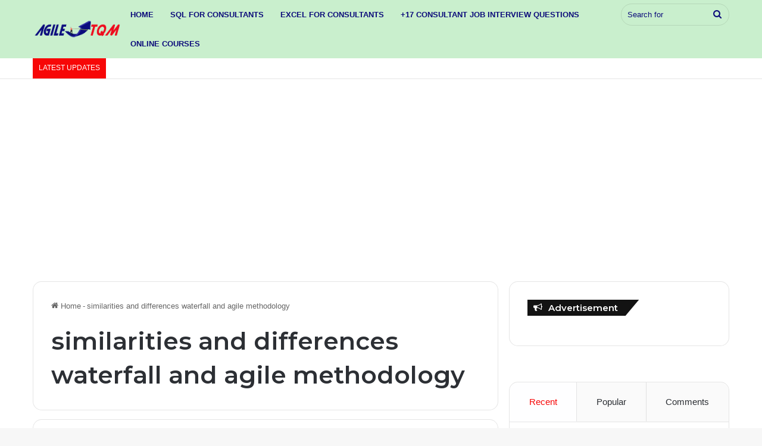

--- FILE ---
content_type: text/html; charset=UTF-8
request_url: https://agile-tqm.com/tag/similarities-and-differences-waterfall-and-agile-methodology/
body_size: 33328
content:
<!DOCTYPE html>
<html lang="en-US" class="" data-skin="light">
<head>
	<meta charset="UTF-8" />
	<link rel="profile" href="https://gmpg.org/xfn/11" />
	<script type="text/javascript" id="lpData">
/* <![CDATA[ */
var lpData = {"site_url":"https:\/\/agile-tqm.com","user_id":"0","theme":"jannah","lp_rest_url":"https:\/\/agile-tqm.com\/wp-json\/","nonce":"fe4df4a237","is_course_archive":"","courses_url":"https:\/\/agile-tqm.com\/","urlParams":[],"lp_version":"4.2.9.4","lp_rest_load_ajax":"https:\/\/agile-tqm.com\/wp-json\/lp\/v1\/load_content_via_ajax\/","ajaxUrl":"https:\/\/agile-tqm.com\/wp-admin\/admin-ajax.php","lpAjaxUrl":"https:\/\/agile-tqm.com\/lp-ajax-handle","coverImageRatio":"5.16","toast":{"gravity":"bottom","position":"center","duration":3000,"close":1,"stopOnFocus":1,"classPrefix":"lp-toast"},"i18n":[]};
/* ]]> */
</script>
<script type="text/javascript" id="lpSettingCourses">
/* <![CDATA[ */
var lpSettingCourses = {"lpArchiveLoadAjax":"1","lpArchiveNoLoadAjaxFirst":"0","lpArchivePaginationType":"","noLoadCoursesJs":"0"};
/* ]]> */
</script>
		<style id="learn-press-custom-css">
			:root {
				--lp-container-max-width: 1290px;
				--lp-cotainer-padding: 1rem;
				--lp-primary-color: #ffb606;
				--lp-secondary-color: #442e66;
			}
		</style>
		<title>similarities and differences waterfall and agile methodology &#8211; AGILE-TQM</title>

<meta http-equiv='x-dns-prefetch-control' content='on'>
<link rel='dns-prefetch' href='//cdnjs.cloudflare.com' />
<link rel='dns-prefetch' href='//ajax.googleapis.com' />
<link rel='dns-prefetch' href='//fonts.googleapis.com' />
<link rel='dns-prefetch' href='//fonts.gstatic.com' />
<link rel='dns-prefetch' href='//s.gravatar.com' />
<link rel='dns-prefetch' href='//www.google-analytics.com' />
<link rel='preload' as='script' href='https://ajax.googleapis.com/ajax/libs/webfont/1/webfont.js'>
<meta name='robots' content='max-image-preview:large' />
	<style>img:is([sizes="auto" i], [sizes^="auto," i]) { contain-intrinsic-size: 3000px 1500px }</style>
	<link rel='dns-prefetch' href='//www.googletagmanager.com' />

<link rel="alternate" type="application/rss+xml" title="AGILE-TQM &raquo; Feed" href="https://agile-tqm.com/feed/" />
<link rel="alternate" type="application/rss+xml" title="AGILE-TQM &raquo; similarities and differences waterfall and agile methodology Tag Feed" href="https://agile-tqm.com/tag/similarities-and-differences-waterfall-and-agile-methodology/feed/" />

		<style type="text/css">
			:root{
			
					--main-nav-background: #FFFFFF;
					--main-nav-secondry-background: rgba(0,0,0,0.03);
					--main-nav-primary-color: #0088ff;
					--main-nav-contrast-primary-color: #FFFFFF;
					--main-nav-text-color: #2c2f34;
					--main-nav-secondry-text-color: rgba(0,0,0,0.5);
					--main-nav-main-border-color: rgba(0,0,0,0.1);
					--main-nav-secondry-border-color: rgba(0,0,0,0.08);
				
			}
		</style>
	<meta name="viewport" content="width=device-width, initial-scale=1.0" /><link rel='stylesheet' id='formidable-css' href='https://agile-tqm.com/wp-content/plugins/formidable/css/formidableforms.css?ver=1181945' type='text/css' media='all' />
<style id='wp-emoji-styles-inline-css' type='text/css'>

	img.wp-smiley, img.emoji {
		display: inline !important;
		border: none !important;
		box-shadow: none !important;
		height: 1em !important;
		width: 1em !important;
		margin: 0 0.07em !important;
		vertical-align: -0.1em !important;
		background: none !important;
		padding: 0 !important;
	}
</style>
<style id='global-styles-inline-css' type='text/css'>
:root{--wp--preset--aspect-ratio--square: 1;--wp--preset--aspect-ratio--4-3: 4/3;--wp--preset--aspect-ratio--3-4: 3/4;--wp--preset--aspect-ratio--3-2: 3/2;--wp--preset--aspect-ratio--2-3: 2/3;--wp--preset--aspect-ratio--16-9: 16/9;--wp--preset--aspect-ratio--9-16: 9/16;--wp--preset--color--black: #000000;--wp--preset--color--cyan-bluish-gray: #abb8c3;--wp--preset--color--white: #ffffff;--wp--preset--color--pale-pink: #f78da7;--wp--preset--color--vivid-red: #cf2e2e;--wp--preset--color--luminous-vivid-orange: #ff6900;--wp--preset--color--luminous-vivid-amber: #fcb900;--wp--preset--color--light-green-cyan: #7bdcb5;--wp--preset--color--vivid-green-cyan: #00d084;--wp--preset--color--pale-cyan-blue: #8ed1fc;--wp--preset--color--vivid-cyan-blue: #0693e3;--wp--preset--color--vivid-purple: #9b51e0;--wp--preset--gradient--vivid-cyan-blue-to-vivid-purple: linear-gradient(135deg,rgba(6,147,227,1) 0%,rgb(155,81,224) 100%);--wp--preset--gradient--light-green-cyan-to-vivid-green-cyan: linear-gradient(135deg,rgb(122,220,180) 0%,rgb(0,208,130) 100%);--wp--preset--gradient--luminous-vivid-amber-to-luminous-vivid-orange: linear-gradient(135deg,rgba(252,185,0,1) 0%,rgba(255,105,0,1) 100%);--wp--preset--gradient--luminous-vivid-orange-to-vivid-red: linear-gradient(135deg,rgba(255,105,0,1) 0%,rgb(207,46,46) 100%);--wp--preset--gradient--very-light-gray-to-cyan-bluish-gray: linear-gradient(135deg,rgb(238,238,238) 0%,rgb(169,184,195) 100%);--wp--preset--gradient--cool-to-warm-spectrum: linear-gradient(135deg,rgb(74,234,220) 0%,rgb(151,120,209) 20%,rgb(207,42,186) 40%,rgb(238,44,130) 60%,rgb(251,105,98) 80%,rgb(254,248,76) 100%);--wp--preset--gradient--blush-light-purple: linear-gradient(135deg,rgb(255,206,236) 0%,rgb(152,150,240) 100%);--wp--preset--gradient--blush-bordeaux: linear-gradient(135deg,rgb(254,205,165) 0%,rgb(254,45,45) 50%,rgb(107,0,62) 100%);--wp--preset--gradient--luminous-dusk: linear-gradient(135deg,rgb(255,203,112) 0%,rgb(199,81,192) 50%,rgb(65,88,208) 100%);--wp--preset--gradient--pale-ocean: linear-gradient(135deg,rgb(255,245,203) 0%,rgb(182,227,212) 50%,rgb(51,167,181) 100%);--wp--preset--gradient--electric-grass: linear-gradient(135deg,rgb(202,248,128) 0%,rgb(113,206,126) 100%);--wp--preset--gradient--midnight: linear-gradient(135deg,rgb(2,3,129) 0%,rgb(40,116,252) 100%);--wp--preset--font-size--small: 13px;--wp--preset--font-size--medium: 20px;--wp--preset--font-size--large: 36px;--wp--preset--font-size--x-large: 42px;--wp--preset--font-family--inter: "Inter", sans-serif;--wp--preset--font-family--cardo: Cardo;--wp--preset--spacing--20: 0.44rem;--wp--preset--spacing--30: 0.67rem;--wp--preset--spacing--40: 1rem;--wp--preset--spacing--50: 1.5rem;--wp--preset--spacing--60: 2.25rem;--wp--preset--spacing--70: 3.38rem;--wp--preset--spacing--80: 5.06rem;--wp--preset--shadow--natural: 6px 6px 9px rgba(0, 0, 0, 0.2);--wp--preset--shadow--deep: 12px 12px 50px rgba(0, 0, 0, 0.4);--wp--preset--shadow--sharp: 6px 6px 0px rgba(0, 0, 0, 0.2);--wp--preset--shadow--outlined: 6px 6px 0px -3px rgba(255, 255, 255, 1), 6px 6px rgba(0, 0, 0, 1);--wp--preset--shadow--crisp: 6px 6px 0px rgba(0, 0, 0, 1);}:where(.is-layout-flex){gap: 0.5em;}:where(.is-layout-grid){gap: 0.5em;}body .is-layout-flex{display: flex;}.is-layout-flex{flex-wrap: wrap;align-items: center;}.is-layout-flex > :is(*, div){margin: 0;}body .is-layout-grid{display: grid;}.is-layout-grid > :is(*, div){margin: 0;}:where(.wp-block-columns.is-layout-flex){gap: 2em;}:where(.wp-block-columns.is-layout-grid){gap: 2em;}:where(.wp-block-post-template.is-layout-flex){gap: 1.25em;}:where(.wp-block-post-template.is-layout-grid){gap: 1.25em;}.has-black-color{color: var(--wp--preset--color--black) !important;}.has-cyan-bluish-gray-color{color: var(--wp--preset--color--cyan-bluish-gray) !important;}.has-white-color{color: var(--wp--preset--color--white) !important;}.has-pale-pink-color{color: var(--wp--preset--color--pale-pink) !important;}.has-vivid-red-color{color: var(--wp--preset--color--vivid-red) !important;}.has-luminous-vivid-orange-color{color: var(--wp--preset--color--luminous-vivid-orange) !important;}.has-luminous-vivid-amber-color{color: var(--wp--preset--color--luminous-vivid-amber) !important;}.has-light-green-cyan-color{color: var(--wp--preset--color--light-green-cyan) !important;}.has-vivid-green-cyan-color{color: var(--wp--preset--color--vivid-green-cyan) !important;}.has-pale-cyan-blue-color{color: var(--wp--preset--color--pale-cyan-blue) !important;}.has-vivid-cyan-blue-color{color: var(--wp--preset--color--vivid-cyan-blue) !important;}.has-vivid-purple-color{color: var(--wp--preset--color--vivid-purple) !important;}.has-black-background-color{background-color: var(--wp--preset--color--black) !important;}.has-cyan-bluish-gray-background-color{background-color: var(--wp--preset--color--cyan-bluish-gray) !important;}.has-white-background-color{background-color: var(--wp--preset--color--white) !important;}.has-pale-pink-background-color{background-color: var(--wp--preset--color--pale-pink) !important;}.has-vivid-red-background-color{background-color: var(--wp--preset--color--vivid-red) !important;}.has-luminous-vivid-orange-background-color{background-color: var(--wp--preset--color--luminous-vivid-orange) !important;}.has-luminous-vivid-amber-background-color{background-color: var(--wp--preset--color--luminous-vivid-amber) !important;}.has-light-green-cyan-background-color{background-color: var(--wp--preset--color--light-green-cyan) !important;}.has-vivid-green-cyan-background-color{background-color: var(--wp--preset--color--vivid-green-cyan) !important;}.has-pale-cyan-blue-background-color{background-color: var(--wp--preset--color--pale-cyan-blue) !important;}.has-vivid-cyan-blue-background-color{background-color: var(--wp--preset--color--vivid-cyan-blue) !important;}.has-vivid-purple-background-color{background-color: var(--wp--preset--color--vivid-purple) !important;}.has-black-border-color{border-color: var(--wp--preset--color--black) !important;}.has-cyan-bluish-gray-border-color{border-color: var(--wp--preset--color--cyan-bluish-gray) !important;}.has-white-border-color{border-color: var(--wp--preset--color--white) !important;}.has-pale-pink-border-color{border-color: var(--wp--preset--color--pale-pink) !important;}.has-vivid-red-border-color{border-color: var(--wp--preset--color--vivid-red) !important;}.has-luminous-vivid-orange-border-color{border-color: var(--wp--preset--color--luminous-vivid-orange) !important;}.has-luminous-vivid-amber-border-color{border-color: var(--wp--preset--color--luminous-vivid-amber) !important;}.has-light-green-cyan-border-color{border-color: var(--wp--preset--color--light-green-cyan) !important;}.has-vivid-green-cyan-border-color{border-color: var(--wp--preset--color--vivid-green-cyan) !important;}.has-pale-cyan-blue-border-color{border-color: var(--wp--preset--color--pale-cyan-blue) !important;}.has-vivid-cyan-blue-border-color{border-color: var(--wp--preset--color--vivid-cyan-blue) !important;}.has-vivid-purple-border-color{border-color: var(--wp--preset--color--vivid-purple) !important;}.has-vivid-cyan-blue-to-vivid-purple-gradient-background{background: var(--wp--preset--gradient--vivid-cyan-blue-to-vivid-purple) !important;}.has-light-green-cyan-to-vivid-green-cyan-gradient-background{background: var(--wp--preset--gradient--light-green-cyan-to-vivid-green-cyan) !important;}.has-luminous-vivid-amber-to-luminous-vivid-orange-gradient-background{background: var(--wp--preset--gradient--luminous-vivid-amber-to-luminous-vivid-orange) !important;}.has-luminous-vivid-orange-to-vivid-red-gradient-background{background: var(--wp--preset--gradient--luminous-vivid-orange-to-vivid-red) !important;}.has-very-light-gray-to-cyan-bluish-gray-gradient-background{background: var(--wp--preset--gradient--very-light-gray-to-cyan-bluish-gray) !important;}.has-cool-to-warm-spectrum-gradient-background{background: var(--wp--preset--gradient--cool-to-warm-spectrum) !important;}.has-blush-light-purple-gradient-background{background: var(--wp--preset--gradient--blush-light-purple) !important;}.has-blush-bordeaux-gradient-background{background: var(--wp--preset--gradient--blush-bordeaux) !important;}.has-luminous-dusk-gradient-background{background: var(--wp--preset--gradient--luminous-dusk) !important;}.has-pale-ocean-gradient-background{background: var(--wp--preset--gradient--pale-ocean) !important;}.has-electric-grass-gradient-background{background: var(--wp--preset--gradient--electric-grass) !important;}.has-midnight-gradient-background{background: var(--wp--preset--gradient--midnight) !important;}.has-small-font-size{font-size: var(--wp--preset--font-size--small) !important;}.has-medium-font-size{font-size: var(--wp--preset--font-size--medium) !important;}.has-large-font-size{font-size: var(--wp--preset--font-size--large) !important;}.has-x-large-font-size{font-size: var(--wp--preset--font-size--x-large) !important;}
:where(.wp-block-post-template.is-layout-flex){gap: 1.25em;}:where(.wp-block-post-template.is-layout-grid){gap: 1.25em;}
:where(.wp-block-columns.is-layout-flex){gap: 2em;}:where(.wp-block-columns.is-layout-grid){gap: 2em;}
:root :where(.wp-block-pullquote){font-size: 1.5em;line-height: 1.6;}
</style>
<link rel='stylesheet' id='tie-css-woocommerce-css' href='https://agile-tqm.com/wp-content/themes/jannah/assets/css/plugins/woocommerce.min.css?ver=6.3.1' type='text/css' media='all' />
<style id='woocommerce-inline-inline-css' type='text/css'>
.woocommerce form .form-row .required { visibility: visible; }
</style>
<link rel='stylesheet' id='brands-styles-css' href='https://agile-tqm.com/wp-content/plugins/woocommerce/assets/css/brands.css?ver=10.3.7' type='text/css' media='all' />
<link rel='stylesheet' id='tie-css-base-css' href='https://agile-tqm.com/wp-content/themes/jannah/assets/css/base.min.css?ver=6.3.1' type='text/css' media='all' />
<link rel='stylesheet' id='tie-css-styles-css' href='https://agile-tqm.com/wp-content/themes/jannah/assets/css/style.min.css?ver=6.3.1' type='text/css' media='all' />
<link rel='stylesheet' id='tie-css-widgets-css' href='https://agile-tqm.com/wp-content/themes/jannah/assets/css/widgets.min.css?ver=6.3.1' type='text/css' media='all' />
<link rel='stylesheet' id='tie-css-helpers-css' href='https://agile-tqm.com/wp-content/themes/jannah/assets/css/helpers.min.css?ver=6.3.1' type='text/css' media='all' />
<link rel='stylesheet' id='tie-fontawesome5-css' href='https://agile-tqm.com/wp-content/themes/jannah/assets/css/fontawesome.css?ver=6.3.1' type='text/css' media='all' />
<link rel='stylesheet' id='tie-css-ilightbox-css' href='https://agile-tqm.com/wp-content/themes/jannah/assets/ilightbox/dark-skin/skin.css?ver=6.3.1' type='text/css' media='all' />
<link rel='stylesheet' id='tie-css-shortcodes-css' href='https://agile-tqm.com/wp-content/themes/jannah/assets/css/plugins/shortcodes.min.css?ver=6.3.1' type='text/css' media='all' />
<link rel='stylesheet' id='taqyeem-styles-css' href='https://agile-tqm.com/wp-content/themes/jannah/assets/css/plugins/taqyeem.min.css?ver=6.3.1' type='text/css' media='all' />
<link rel='stylesheet' id='learnpress-widgets-css' href='https://agile-tqm.com/wp-content/plugins/learnpress/assets/css/widgets.min.css?ver=4.2.9.4' type='text/css' media='all' />
<style id='learnpress-widgets-inline-css' type='text/css'>
.wf-active .logo-text,.wf-active h1,.wf-active h2,.wf-active h3,.wf-active h4,.wf-active h5,.wf-active h6,.wf-active .the-subtitle{font-family: 'Montserrat';}:root:root{--brand-color: #f70707;--dark-brand-color: #c50000;--bright-color: #FFFFFF;--base-color: #2c2f34;}#footer-widgets-container{border-top: 8px solid #f70707;-webkit-box-shadow: 0 -5px 0 rgba(0,0,0,0.07); -moz-box-shadow: 0 -8px 0 rgba(0,0,0,0.07); box-shadow: 0 -8px 0 rgba(0,0,0,0.07);}#reading-position-indicator{box-shadow: 0 0 10px rgba( 247,7,7,0.7);}:root:root{--brand-color: #f70707;--dark-brand-color: #c50000;--bright-color: #FFFFFF;--base-color: #2c2f34;}#footer-widgets-container{border-top: 8px solid #f70707;-webkit-box-shadow: 0 -5px 0 rgba(0,0,0,0.07); -moz-box-shadow: 0 -8px 0 rgba(0,0,0,0.07); box-shadow: 0 -8px 0 rgba(0,0,0,0.07);}#reading-position-indicator{box-shadow: 0 0 10px rgba( 247,7,7,0.7);}#top-nav .breaking-title{color: #FFFFFF;}#top-nav .breaking-title:before{background-color: #f70707;}#top-nav .breaking-news-nav li:hover{background-color: #f70707;border-color: #f70707;}#main-nav,#main-nav .menu-sub-content,#main-nav .comp-sub-menu,#main-nav .guest-btn:not(:hover),#main-nav ul.cats-vertical li a.is-active,#main-nav ul.cats-vertical li a:hover,#autocomplete-suggestions.search-in-main-nav{background-color: #c9efcd;}#main-nav{border-width: 0;}#theme-header #main-nav:not(.fixed-nav){bottom: 0;}#main-nav .icon-basecloud-bg:after{color: #c9efcd;}#autocomplete-suggestions.search-in-main-nav{border-color: rgba(0,0,0,0.07);}.main-nav-boxed #main-nav .main-menu-wrapper{border-width: 0;}#main-nav .menu li.menu-item-has-children > a:before,#main-nav .main-menu .mega-menu > a:before{border-top-color: #0d0d7b;}#main-nav .menu li .menu-item-has-children > a:before,#main-nav .mega-menu .menu-item-has-children > a:before{border-top-color: transparent;border-left-color: #0d0d7b;}.rtl #main-nav .menu li .menu-item-has-children > a:before,.rtl #main-nav .mega-menu .menu-item-has-children > a:before{border-left-color: transparent;border-right-color: #0d0d7b;}#main-nav a:not(:hover),#main-nav a.social-link:not(:hover) span,#main-nav .dropdown-social-icons li a span,#autocomplete-suggestions.search-in-main-nav a{color: #0d0d7b;}#main-nav,#main-nav input,#main-nav #search-submit,#main-nav .fa-spinner,#main-nav .comp-sub-menu,#main-nav .tie-weather-widget{color: #0d0d7b;}#main-nav input::-moz-placeholder{color: #0d0d7b;}#main-nav input:-moz-placeholder{color: #0d0d7b;}#main-nav input:-ms-input-placeholder{color: #0d0d7b;}#main-nav input::-webkit-input-placeholder{color: #0d0d7b;}#main-nav .mega-menu .post-meta,#main-nav .mega-menu .post-meta a,#autocomplete-suggestions.search-in-main-nav .post-meta{color: rgba(13,13,123,0.6);}#main-nav .weather-icon .icon-cloud,#main-nav .weather-icon .icon-basecloud-bg,#main-nav .weather-icon .icon-cloud-behind{color: #0d0d7b !important;}#footer{background-color: #c9efcd;}#site-info{background-color: #0d0d7b;}#footer .posts-list-counter .posts-list-items li.widget-post-list:before{border-color: #c9efcd;}#footer .timeline-widget a .date:before{border-color: rgba(201,239,205,0.8);}#footer .footer-boxed-widget-area,#footer textarea,#footer input:not([type=submit]),#footer select,#footer code,#footer kbd,#footer pre,#footer samp,#footer .show-more-button,#footer .slider-links .tie-slider-nav span,#footer #wp-calendar,#footer #wp-calendar tbody td,#footer #wp-calendar thead th,#footer .widget.buddypress .item-options a{border-color: rgba(0,0,0,0.1);}#footer .social-statistics-widget .white-bg li.social-icons-item a,#footer .widget_tag_cloud .tagcloud a,#footer .latest-tweets-widget .slider-links .tie-slider-nav span,#footer .widget_layered_nav_filters a{border-color: rgba(0,0,0,0.1);}#footer .social-statistics-widget .white-bg li:before{background: rgba(0,0,0,0.1);}.site-footer #wp-calendar tbody td{background: rgba(0,0,0,0.02);}#footer .white-bg .social-icons-item a span.followers span,#footer .circle-three-cols .social-icons-item a .followers-num,#footer .circle-three-cols .social-icons-item a .followers-name{color: rgba(0,0,0,0.8);}#footer .timeline-widget ul:before,#footer .timeline-widget a:not(:hover) .date:before{background-color: #abd1af;}#tie-body #footer .widget-title::before,#tie-body #footer .widget-title::after{background-color: #f70707;}.site-footer.dark-skin a:not(:hover){color: #0d0d7b;}#footer .site-info a:not(:hover){color: #ffffff;}.tie-cat-42,.tie-cat-item-42 > span{background-color:#e67e22 !important;color:#FFFFFF !important;}.tie-cat-42:after{border-top-color:#e67e22 !important;}.tie-cat-42:hover{background-color:#c86004 !important;}.tie-cat-42:hover:after{border-top-color:#c86004 !important;}.tie-cat-49,.tie-cat-item-49 > span{background-color:#2ecc71 !important;color:#FFFFFF !important;}.tie-cat-49:after{border-top-color:#2ecc71 !important;}.tie-cat-49:hover{background-color:#10ae53 !important;}.tie-cat-49:hover:after{border-top-color:#10ae53 !important;}.tie-cat-54,.tie-cat-item-54 > span{background-color:#9b59b6 !important;color:#FFFFFF !important;}.tie-cat-54:after{border-top-color:#9b59b6 !important;}.tie-cat-54:hover{background-color:#7d3b98 !important;}.tie-cat-54:hover:after{border-top-color:#7d3b98 !important;}.tie-cat-57,.tie-cat-item-57 > span{background-color:#34495e !important;color:#FFFFFF !important;}.tie-cat-57:after{border-top-color:#34495e !important;}.tie-cat-57:hover{background-color:#162b40 !important;}.tie-cat-57:hover:after{border-top-color:#162b40 !important;}.tie-cat-58,.tie-cat-item-58 > span{background-color:#795548 !important;color:#FFFFFF !important;}.tie-cat-58:after{border-top-color:#795548 !important;}.tie-cat-58:hover{background-color:#5b372a !important;}.tie-cat-58:hover:after{border-top-color:#5b372a !important;}.tie-cat-60,.tie-cat-item-60 > span{background-color:#4CAF50 !important;color:#FFFFFF !important;}.tie-cat-60:after{border-top-color:#4CAF50 !important;}.tie-cat-60:hover{background-color:#2e9132 !important;}.tie-cat-60:hover:after{border-top-color:#2e9132 !important;}@media (max-width: 991px){.side-aside.dark-skin{background: #f70707;background: -webkit-linear-gradient(135deg,#f70707,#f70707 );background: -moz-linear-gradient(135deg,#f70707,#f70707 );background: -o-linear-gradient(135deg,#f70707,#f70707 );background: linear-gradient(135deg,#f70707,#f70707 );}}.tie-insta-header {margin-bottom: 15px;}.tie-insta-avatar a {width: 70px;height: 70px;display: block;position: relative;float: left;margin-right: 15px;margin-bottom: 15px;}.tie-insta-avatar a:before {content: "";position: absolute;width: calc(100% + 6px);height: calc(100% + 6px);left: -3px;top: -3px;border-radius: 50%;background: #d6249f;background: radial-gradient(circle at 30% 107%,#fdf497 0%,#fdf497 5%,#fd5949 45%,#d6249f 60%,#285AEB 90%);}.tie-insta-avatar a:after {position: absolute;content: "";width: calc(100% + 3px);height: calc(100% + 3px);left: -2px;top: -2px;border-radius: 50%;background: #fff;}.dark-skin .tie-insta-avatar a:after {background: #27292d;}.tie-insta-avatar img {border-radius: 50%;position: relative;z-index: 2;transition: all 0.25s;}.tie-insta-avatar img:hover {box-shadow: 0px 0px 15px 0 #6b54c6;}.tie-insta-info {font-size: 1.3em;font-weight: bold;margin-bottom: 5px;}body a.go-to-top-button,body .more-link,body .button,body [type='submit'],body .generic-button a,body .generic-button button,body textarea,body input:not([type='checkbox']):not([type='radio']),body .mag-box .breaking,body .social-icons-widget .social-icons-item .social-link,body .widget_product_tag_cloud a,body .widget_tag_cloud a,body .post-tags a,body .widget_layered_nav_filters a,body .post-bottom-meta-title,body .post-bottom-meta a,body .post-cat,body .more-link,body .show-more-button,body #instagram-link.is-expanded .follow-button,body .cat-counter a + span,body .mag-box-options .slider-arrow-nav a,body .main-menu .cats-horizontal li a,body #instagram-link.is-compact,body .pages-numbers a,body .pages-nav-item,body .bp-pagination-links .page-numbers,body .fullwidth-area .widget_tag_cloud .tagcloud a,body .header-layout-1 #main-nav .components #search-input,body ul.breaking-news-nav li.jnt-prev,body ul.breaking-news-nav li.jnt-next,body #tie-popup-search-mobile table.gsc-search-box{border-radius: 35px;}body .mag-box ul.breaking-news-nav li{border: 0 !important;}body #instagram-link.is-compact{padding-right: 40px;padding-left: 40px;}body .post-bottom-meta-title,body .post-bottom-meta a,body .more-link{padding-right: 15px;padding-left: 15px;}body #masonry-grid .container-wrapper .post-thumb img{border-radius: 0px;}body .video-thumbnail,body .review-item,body .review-summary,body .user-rate-wrap,body textarea,body input,body select{border-radius: 5px;}body .post-content-slideshow,body #tie-read-next,body .prev-next-post-nav .post-thumb,body .post-thumb img,body .container-wrapper,body .tie-popup-container .container-wrapper,body .widget,body .grid-slider-wrapper .grid-item,body .slider-vertical-navigation .slide,body .boxed-slider:not(.grid-slider-wrapper) .slide,body .buddypress-wrap .activity-list .load-more a,body .buddypress-wrap .activity-list .load-newest a,body .woocommerce .products .product .product-img img,body .woocommerce .products .product .product-img,body .woocommerce .woocommerce-tabs,body .woocommerce div.product .related.products,body .woocommerce div.product .up-sells.products,body .woocommerce .cart_totals,.woocommerce .cross-sells,body .big-thumb-left-box-inner,body .miscellaneous-box .posts-items li:first-child,body .single-big-img,body .masonry-with-spaces .container-wrapper .slide,body .news-gallery-items li .post-thumb,body .scroll-2-box .slide,.magazine1.archive:not(.bbpress) .entry-header-outer,.magazine1.search .entry-header-outer,.magazine1.archive:not(.bbpress) .mag-box .container-wrapper,.magazine1.search .mag-box .container-wrapper,body.magazine1 .entry-header-outer + .mag-box,body .digital-rating-static,body .entry q,body .entry blockquote,body #instagram-link.is-expanded,body.single-post .featured-area,body.post-layout-8 #content,body .footer-boxed-widget-area,body .tie-video-main-slider,body .post-thumb-overlay,body .widget_media_image img,body .stream-item-mag img,body .media-page-layout .post-element{border-radius: 15px;}@media (max-width: 767px) {.tie-video-main-slider iframe{border-top-right-radius: 15px;border-top-left-radius: 15px;}}.magazine1.archive:not(.bbpress) .mag-box .container-wrapper,.magazine1.search .mag-box .container-wrapper{margin-top: 15px;border-top-width: 1px;}body .section-wrapper:not(.container-full) .wide-slider-wrapper .slider-main-container,body .section-wrapper:not(.container-full) .wide-slider-three-slids-wrapper{border-radius: 15px;overflow: hidden;}body .wide-slider-nav-wrapper,body .share-buttons-bottom,body .first-post-gradient li:first-child .post-thumb:after,body .scroll-2-box .post-thumb:after{border-bottom-left-radius: 15px;border-bottom-right-radius: 15px;}body .main-menu .menu-sub-content,body .comp-sub-menu{border-bottom-left-radius: 10px;border-bottom-right-radius: 10px;}body.single-post .featured-area{overflow: hidden;}body #check-also-box.check-also-left{border-top-right-radius: 15px;border-bottom-right-radius: 15px;}body #check-also-box.check-also-right{border-top-left-radius: 15px;border-bottom-left-radius: 15px;}body .mag-box .breaking-news-nav li:last-child{border-top-right-radius: 35px;border-bottom-right-radius: 35px;}body .mag-box .breaking-title:before{border-top-left-radius: 35px;border-bottom-left-radius: 35px;}body .tabs li:last-child a,body .full-overlay-title li:not(.no-post-thumb) .block-title-overlay{border-top-right-radius: 15px;}body .center-overlay-title li:not(.no-post-thumb) .block-title-overlay,body .tabs li:first-child a{border-top-left-radius: 15px;}
</style>
<style id='rocket-lazyload-inline-css' type='text/css'>
.rll-youtube-player{position:relative;padding-bottom:56.23%;height:0;overflow:hidden;max-width:100%;}.rll-youtube-player:focus-within{outline: 2px solid currentColor;outline-offset: 5px;}.rll-youtube-player iframe{position:absolute;top:0;left:0;width:100%;height:100%;z-index:100;background:0 0}.rll-youtube-player img{bottom:0;display:block;left:0;margin:auto;max-width:100%;width:100%;position:absolute;right:0;top:0;border:none;height:auto;-webkit-transition:.4s all;-moz-transition:.4s all;transition:.4s all}.rll-youtube-player img:hover{-webkit-filter:brightness(75%)}.rll-youtube-player .play{height:100%;width:100%;left:0;top:0;position:absolute;background:url(https://agile-tqm.com/wp-content/plugins/wp-rocket/assets/img/youtube.png) no-repeat center;background-color: transparent !important;cursor:pointer;border:none;}
</style>
<script type="text/javascript" src="https://agile-tqm.com/wp-includes/js/jquery/jquery.min.js?ver=3.7.1" id="jquery-core-js"></script>
<script type="text/javascript" src="https://agile-tqm.com/wp-includes/js/jquery/jquery-migrate.min.js?ver=3.4.1" id="jquery-migrate-js"></script>
<script type="text/javascript" src="https://agile-tqm.com/wp-content/plugins/woocommerce/assets/js/jquery-blockui/jquery.blockUI.min.js?ver=2.7.0-wc.10.3.7" id="wc-jquery-blockui-js" defer="defer" data-wp-strategy="defer"></script>
<script type="text/javascript" id="wc-add-to-cart-js-extra">
/* <![CDATA[ */
var wc_add_to_cart_params = {"ajax_url":"\/wp-admin\/admin-ajax.php","wc_ajax_url":"\/?wc-ajax=%%endpoint%%","i18n_view_cart":"View cart","cart_url":"https:\/\/agile-tqm.com\/cart\/","is_cart":"","cart_redirect_after_add":"no"};
/* ]]> */
</script>
<script type="text/javascript" src="https://agile-tqm.com/wp-content/plugins/woocommerce/assets/js/frontend/add-to-cart.min.js?ver=10.3.7" id="wc-add-to-cart-js" defer="defer" data-wp-strategy="defer"></script>
<script type="text/javascript" src="https://agile-tqm.com/wp-content/plugins/woocommerce/assets/js/js-cookie/js.cookie.min.js?ver=2.1.4-wc.10.3.7" id="wc-js-cookie-js" defer="defer" data-wp-strategy="defer"></script>
<script type="text/javascript" id="woocommerce-js-extra">
/* <![CDATA[ */
var woocommerce_params = {"ajax_url":"\/wp-admin\/admin-ajax.php","wc_ajax_url":"\/?wc-ajax=%%endpoint%%","i18n_password_show":"Show password","i18n_password_hide":"Hide password"};
/* ]]> */
</script>
<script type="text/javascript" src="https://agile-tqm.com/wp-content/plugins/woocommerce/assets/js/frontend/woocommerce.min.js?ver=10.3.7" id="woocommerce-js" defer="defer" data-wp-strategy="defer"></script>

<!-- Google tag (gtag.js) snippet added by Site Kit -->
<!-- Google Analytics snippet added by Site Kit -->
<script type="text/javascript" src="https://www.googletagmanager.com/gtag/js?id=G-QSJ5FKRXW1" id="google_gtagjs-js" async></script>
<script type="text/javascript" id="google_gtagjs-js-after">
/* <![CDATA[ */
window.dataLayer = window.dataLayer || [];function gtag(){dataLayer.push(arguments);}
gtag("set","linker",{"domains":["agile-tqm.com"]});
gtag("js", new Date());
gtag("set", "developer_id.dZTNiMT", true);
gtag("config", "G-QSJ5FKRXW1");
/* ]]> */
</script>
<script type="text/javascript" src="https://agile-tqm.com/wp-content/plugins/learnpress/assets/js/dist/loadAJAX.min.js?ver=4.2.9.4" id="lp-load-ajax-js" async="async" data-wp-strategy="async"></script>
<link rel="https://api.w.org/" href="https://agile-tqm.com/wp-json/" /><link rel="alternate" title="JSON" type="application/json" href="https://agile-tqm.com/wp-json/wp/v2/tags/92" /><link rel="EditURI" type="application/rsd+xml" title="RSD" href="https://agile-tqm.com/xmlrpc.php?rsd" />
<meta name="generator" content="WordPress 6.8.3" />
<meta name="generator" content="WooCommerce 10.3.7" />
<meta name="generator" content="Site Kit by Google 1.165.0" /><script async src="https://pagead2.googlesyndication.com/pagead/js/adsbygoogle.js?client=ca-pub-3679975917791963"
     crossorigin="anonymous"></script><script type='text/javascript'>
/* <![CDATA[ */
var taqyeem = {"ajaxurl":"https://agile-tqm.com/wp-admin/admin-ajax.php" , "your_rating":"Your Rating:"};
/* ]]> */
</script>

<meta http-equiv="X-UA-Compatible" content="IE=edge">
<meta name="theme-color" content="#c9efcd" />	<noscript><style>.woocommerce-product-gallery{ opacity: 1 !important; }</style></noscript>
	<style class='wp-fonts-local' type='text/css'>
@font-face{font-family:Inter;font-style:normal;font-weight:300 900;font-display:fallback;src:url('https://agile-tqm.com/wp-content/plugins/woocommerce/assets/fonts/Inter-VariableFont_slnt,wght.woff2') format('woff2');font-stretch:normal;}
@font-face{font-family:Cardo;font-style:normal;font-weight:400;font-display:fallback;src:url('https://agile-tqm.com/wp-content/plugins/woocommerce/assets/fonts/cardo_normal_400.woff2') format('woff2');}
</style>
<link rel="icon" href="https://agile-tqm.com/wp-content/uploads/2021/08/cropped-AGILE-TQM-LOGO-500-32x32.png" sizes="32x32" />
<link rel="icon" href="https://agile-tqm.com/wp-content/uploads/2021/08/cropped-AGILE-TQM-LOGO-500-192x192.png" sizes="192x192" />
<link rel="apple-touch-icon" href="https://agile-tqm.com/wp-content/uploads/2021/08/cropped-AGILE-TQM-LOGO-500-180x180.png" />
<meta name="msapplication-TileImage" content="https://agile-tqm.com/wp-content/uploads/2021/08/cropped-AGILE-TQM-LOGO-500-270x270.png" />
<noscript><style id="rocket-lazyload-nojs-css">.rll-youtube-player, [data-lazy-src]{display:none !important;}</style></noscript></head>

<body data-rsssl=1 id="tie-body" class="archive tag tag-similarities-and-differences-waterfall-and-agile-methodology tag-92 wp-theme-jannah theme-jannah tie-no-js user-registration-page ur-settings-sidebar-show woocommerce-no-js wrapper-has-shadow block-head-4 block-head-6 magazine3 magazine1 is-thumb-overlay-disabled is-desktop is-header-layout-1 sidebar-right has-sidebar">



<div class="background-overlay">

	<div id="tie-container" class="site tie-container">

		
		<div id="tie-wrapper">

			
<header id="theme-header" class="theme-header header-layout-1 main-nav-light main-nav-default-light main-nav-below no-stream-item top-nav-active top-nav-light top-nav-default-light top-nav-below top-nav-below-main-nav has-normal-width-logo mobile-header-default">
	
<div class="main-nav-wrapper">
	<nav id="main-nav" data-skin="search-in-main-nav" class="main-nav header-nav live-search-parent" style="line-height:49px" aria-label="Primary Navigation">
		<div class="container">

			<div class="main-menu-wrapper">

				<div id="mobile-header-components-area_1" class="mobile-header-components"><ul class="components"><li class="mobile-component_menu custom-menu-link"><a href="#" id="mobile-menu-icon" class=""><span class="tie-mobile-menu-icon nav-icon is-layout-1"></span><span class="screen-reader-text">Menu</span></a></li></ul></div>
						<div class="header-layout-1-logo" style="width:150px">
							
		<div id="logo" class="image-logo" style="margin-top: 2px; margin-bottom: 2px;">

			
			<a title="AGILE-TQM" href="https://agile-tqm.com/">
				
				<picture class="tie-logo-default tie-logo-picture">
					
					<source class="tie-logo-source-default tie-logo-source" data-lazy-srcset="https://agile-tqm.com/wp-content/uploads/2021/08/AGILE-TQM-LOGO-150-1.png">
					<img class="tie-logo-img-default tie-logo-img" src="data:image/svg+xml,%3Csvg%20xmlns='http://www.w3.org/2000/svg'%20viewBox='0%200%20150%2045'%3E%3C/svg%3E" alt="AGILE-TQM" width="150" height="45" style="max-height:45px !important; width: auto;" data-lazy-src="https://agile-tqm.com/wp-content/uploads/2021/08/AGILE-TQM-LOGO-150-1.png" /><noscript><img class="tie-logo-img-default tie-logo-img" src="https://agile-tqm.com/wp-content/uploads/2021/08/AGILE-TQM-LOGO-150-1.png" alt="AGILE-TQM" width="150" height="45" style="max-height:45px !important; width: auto;" /></noscript>
				</picture>
						</a>

			
		</div><!-- #logo /-->

								</div>

						<div id="mobile-header-components-area_2" class="mobile-header-components"><ul class="components"><li class="mobile-component_search custom-menu-link">
				<a href="#" class="tie-search-trigger-mobile">
					<span class="tie-icon-search tie-search-icon" aria-hidden="true"></span>
					<span class="screen-reader-text">Search for</span>
				</a>
			</li></ul></div>
				<div id="menu-components-wrap">

					


					<div class="main-menu main-menu-wrap tie-alignleft">
						<div id="main-nav-menu" class="main-menu header-menu"><ul id="menu-main-nav-menu" class="menu"><li id="menu-item-1104" class="menu-item menu-item-type-post_type menu-item-object-page menu-item-1104"><a href="https://agile-tqm.com/tiehome/">HOME</a></li>
<li id="menu-item-1752" class="menu-item menu-item-type-post_type menu-item-object-page menu-item-1752"><a href="https://agile-tqm.com/sql-for-consultant/">SQL FOR CONSULTANTS</a></li>
<li id="menu-item-1771" class="menu-item menu-item-type-post_type menu-item-object-page menu-item-1771"><a href="https://agile-tqm.com/excel-for-consultants/">EXCEL FOR CONSULTANTS</a></li>
<li id="menu-item-1780" class="menu-item menu-item-type-post_type menu-item-object-page menu-item-1780"><a href="https://agile-tqm.com/consultant-job-interview-questions/">+17 CONSULTANT JOB INTERVIEW QUESTIONS</a></li>
<li id="menu-item-1856" class="menu-item menu-item-type-post_type menu-item-object-page menu-item-home menu-item-1856"><a href="https://agile-tqm.com/">ONLINE COURSES</a></li>
</ul></div>					</div><!-- .main-menu.tie-alignleft /-->

					<ul class="components">			<li class="search-bar menu-item custom-menu-link" aria-label="Search">
				<form method="get" id="search" action="https://agile-tqm.com/">
					<input id="search-input" class="is-ajax-search"  inputmode="search" type="text" name="s" title="Search for" placeholder="Search for" />
					<button id="search-submit" type="submit">
						<span class="tie-icon-search tie-search-icon" aria-hidden="true"></span>
						<span class="screen-reader-text">Search for</span>
					</button>
				</form>
			</li>
			</ul><!-- Components -->
				</div><!-- #menu-components-wrap /-->
			</div><!-- .main-menu-wrapper /-->
		</div><!-- .container /-->

			</nav><!-- #main-nav /-->
</div><!-- .main-nav-wrapper /-->


<nav id="top-nav"  class="has-breaking top-nav header-nav has-breaking-news" aria-label="Secondary Navigation">
	<div class="container">
		<div class="topbar-wrapper">

			
			<div class="tie-alignleft">
				
<div class="breaking">

	<span class="breaking-title">
		<span class="tie-icon-bolt breaking-icon" aria-hidden="true"></span>
		<span class="breaking-title-text">LATEST UPDATES</span>
	</span>

	<ul id="breaking-news-in-header" class="breaking-news" data-type="reveal">

		
							<li class="news-item">
								<a href="https://agile-tqm.com/application-of-total-quality-management-in-the-automotive-industry/">Application of total quality management in the automotive industry </a>
							</li>

							
							<li class="news-item">
								<a href="https://agile-tqm.com/application-of-total-quality-management-in-precision-machining-company/">Application of Total quality management in precision machining company: </a>
							</li>

							
							<li class="news-item">
								<a href="https://agile-tqm.com/application-of-total-quality-management-in-food-industry/">Application of Total quality management in Food industry</a>
							</li>

							
							<li class="news-item">
								<a href="https://agile-tqm.com/tqm-in-an-european-automotive-company-renault/">TQM in an European automotive company, Renault</a>
							</li>

							
							<li class="news-item">
								<a href="https://agile-tqm.com/tqm-in-hewlett-packard-country-usa-sector-it/">TQM in Hewlett-Packard (Country: USA, Sector: IT)</a>
							</li>

							
							<li class="news-item">
								<a href="https://agile-tqm.com/total-quality-management-in-siemens-electronics/">Total quality management in Siemens electronics</a>
							</li>

							
							<li class="news-item">
								<a href="https://agile-tqm.com/hire-from-total-quality-management-to-innovation/">Hire from total quality management to innovation</a>
							</li>

							
							<li class="news-item">
								<a href="https://agile-tqm.com/total-quality-management-in-usa/">Total quality management in the USA</a>
							</li>

							
							<li class="news-item">
								<a href="https://agile-tqm.com/toyota-motors-how-everybody-contributes-with-ideas-and-suggestions/">How Toyota Motor contributes with ideas and advice</a>
							</li>

							
							<li class="news-item">
								<a href="https://agile-tqm.com/mahindra-and-mahindra-india-no-more-materials-shortage-and-new-car-models/">Mahindra and Mahindra, no more materials</a>
							</li>

							
	</ul>
</div><!-- #breaking /-->
			</div><!-- .tie-alignleft /-->

			<div class="tie-alignright">
							</div><!-- .tie-alignright /-->

		</div><!-- .topbar-wrapper /-->
	</div><!-- .container /-->
</nav><!-- #top-nav /-->
</header>

<div id="content" class="site-content container"><div id="main-content-row" class="tie-row main-content-row">
	<div class="main-content tie-col-md-8 tie-col-xs-12" role="main">

		

			<header id="tag-title-section" class="entry-header-outer container-wrapper archive-title-wrapper">
				<nav id="breadcrumb"><a href="https://agile-tqm.com/"><span class="tie-icon-home" aria-hidden="true"></span> Home</a><em class="delimiter">-</em><span class="current">similarities and differences waterfall and agile methodology</span></nav><script type="application/ld+json">{"@context":"http:\/\/schema.org","@type":"BreadcrumbList","@id":"#Breadcrumb","itemListElement":[{"@type":"ListItem","position":1,"item":{"name":"Home","@id":"https:\/\/agile-tqm.com\/"}}]}</script><h1 class="page-title">similarities and differences waterfall and agile methodology</h1>			</header><!-- .entry-header-outer /-->

			
		<div class="mag-box wide-post-box">
			<div class="container-wrapper">
				<div class="mag-box-container clearfix">
					<ul id="posts-container" data-layout="default" data-settings="{'uncropped_image':'jannah-image-post','category_meta':true,'post_meta':true,'excerpt':'true','excerpt_length':'20','read_more':'true','read_more_text':false,'media_overlay':true,'title_length':0,'is_full':false,'is_category':false}" class="posts-items">
<li class="post-item no-small-thumbs post-1181 post type-post status-publish format-standard category-agile category-blog tag-agile-methodology tag-similarities-and-differences-waterfall-and-agile-methodology tag-waterfall-methodology tag-waterfall-methodology-definition tie-standard">

	
	<div class="post-details">

		<div class="post-meta clearfix"><span class="author-meta single-author no-avatars"><span class="meta-item meta-author-wrapper meta-author-1"><span class="meta-author"><a href="https://agile-tqm.com/author/admin/" class="author-name tie-icon" title="admin">admin</a></span></span></span><span class="date meta-item tie-icon">September 19, 2021</span><div class="tie-alignright"><span class="meta-views meta-item warm"><span class="tie-icon-fire" aria-hidden="true"></span> 1,563 </span></div></div><!-- .post-meta -->
		<h2 class="post-title"><a href="https://agile-tqm.com/similarities-and-differences-between-agile-and-waterfall-methodology/">Similarities and differences between Agile and Waterfall methodology</a></h2>

						<p class="post-excerpt">Index:  1-Waterfall Methodology definition, 2-advantages and disadvantages of waterfall methodology, 3-Agile Methodology definition, 4-Advantages and disadvantages of agile methodology, 5-similarities&hellip;</p>
				<a class="more-link button" href="https://agile-tqm.com/similarities-and-differences-between-agile-and-waterfall-methodology/">Read More &raquo;</a>	</div>
</li>

					</ul><!-- #posts-container /-->
					<div class="clearfix"></div>
				</div><!-- .mag-box-container /-->
			</div><!-- .container-wrapper /-->
		</div><!-- .mag-box /-->
	
	</div><!-- .main-content /-->


	<aside class="sidebar tie-col-md-4 tie-col-xs-12 normal-side is-sticky" aria-label="Primary Sidebar">
		<div class="theiaStickySidebar">
			<div id="stream-item-widget-3" class="container-wrapper widget stream-item-widget"><div class="widget-title the-global-title has-block-head-4"><div class="the-subtitle">Advertisement<span class="widget-title-icon tie-icon"></span></div></div><div class="stream-item-widget-content"></div><div class="clearfix"></div></div><!-- .widget /--><div id="stream-item-widget-1" class="widget stream-item-widget widget-content-only"><div class="stream-item-widget-content"><a href="#" target="_blank" rel="nofollow noopener"><img class="widget-stream-image" src="data:image/svg+xml,%3Csvg%20xmlns='http://www.w3.org/2000/svg'%20viewBox='0%200%20336%20280'%3E%3C/svg%3E" width="336" height="280" alt="" data-lazy-src="https://placehold.it/336x280"><noscript><img class="widget-stream-image" src="https://placehold.it/336x280" width="336" height="280" alt=""></noscript></a></div></div>
			<div id="widget_tabs-1" class="container-wrapper tabs-container-wrapper tabs-container-3">
				<div class="widget tabs-widget">
					<div class="widget-container">
						<div class="tabs-widget">
							<div class="tabs-wrapper">

								<ul class="tabs">
									<li><a href="#widget_tabs-1-recent">Recent</a></li><li><a href="#widget_tabs-1-popular">Popular</a></li><li><a href="#widget_tabs-1-comments">Comments</a></li>								</ul><!-- ul.tabs-menu /-->

								
											<div id="widget_tabs-1-recent" class="tab-content tab-content-recent">
												<ul class="tab-content-elements">
													
<li class="widget-single-post-item widget-post-list tie-standard">

	
	<div class="post-widget-body no-small-thumbs">
		<a class="post-title the-subtitle" href="https://agile-tqm.com/logical-reasoning-question-how-many-jellybeans-in-a-jar/">Logical reasoning question: how many jellybeans in a jar?</a>

		<div class="post-meta">
			<span class="date meta-item tie-icon">August 26, 2025</span>		</div>
	</div>
</li>

<li class="widget-single-post-item widget-post-list tie-standard">

	
	<div class="post-widget-body no-small-thumbs">
		<a class="post-title the-subtitle" href="https://agile-tqm.com/what-is-critical-thinking-and-how-we-can-use-as-tool-for-decision-making/">What is Critical thinking and how we can use as tool for decision making?</a>

		<div class="post-meta">
			<span class="date meta-item tie-icon">August 21, 2025</span>		</div>
	</div>
</li>

<li class="widget-single-post-item widget-post-list tie-standard">

	
	<div class="post-widget-body no-small-thumbs">
		<a class="post-title the-subtitle" href="https://agile-tqm.com/why-remote-work-is-becoming-very-common-advantages-and-most-used-tools/">Why remote work is becoming very common, advantages and most used tools</a>

		<div class="post-meta">
			<span class="date meta-item tie-icon">August 20, 2025</span>		</div>
	</div>
</li>

<li class="widget-single-post-item widget-post-list tie-standard">

	
	<div class="post-widget-body no-small-thumbs">
		<a class="post-title the-subtitle" href="https://agile-tqm.com/sim-card-internet-connection-on-pc-apn-settings/">Sim card internet connection on PC APN settings</a>

		<div class="post-meta">
			<span class="date meta-item tie-icon">July 10, 2025</span>		</div>
	</div>
</li>

<li class="widget-single-post-item widget-post-list tie-standard">

			<div class="post-widget-thumbnail">

			
			<a aria-label="Jabra Evolve 40 full review" href="https://agile-tqm.com/jabra-evolve-40/" class="post-thumb"><img width="220" height="150" src="data:image/svg+xml,%3Csvg%20xmlns='http://www.w3.org/2000/svg'%20viewBox='0%200%20220%20150'%3E%3C/svg%3E" class="attachment-jannah-image-small size-jannah-image-small tie-small-image wp-post-image" alt="Jabra Evolve 40" decoding="async" data-lazy-src="https://agile-tqm.com/wp-content/uploads/2025/06/61apHvYK6GL._AC_SX679_-220x150.jpg" /><noscript><img width="220" height="150" src="https://agile-tqm.com/wp-content/uploads/2025/06/61apHvYK6GL._AC_SX679_-220x150.jpg" class="attachment-jannah-image-small size-jannah-image-small tie-small-image wp-post-image" alt="Jabra Evolve 40" decoding="async" /></noscript></a>		</div><!-- post-alignleft /-->
	
	<div class="post-widget-body ">
		<a class="post-title the-subtitle" href="https://agile-tqm.com/jabra-evolve-40/">Jabra Evolve 40 full review</a>

		<div class="post-meta">
			<span class="date meta-item tie-icon">June 30, 2025</span>		</div>
	</div>
</li>
												</ul>
											</div><!-- .tab-content#recent-posts-tab /-->

										
											<div id="widget_tabs-1-popular" class="tab-content tab-content-popular">
												<ul class="tab-content-elements">
													
<li class="widget-single-post-item widget-post-list tie-standard">

			<div class="post-widget-thumbnail">

			
			<a aria-label="TYPES OF INNOVATION" href="https://agile-tqm.com/types-of-innovation/" class="post-thumb"><img width="220" height="150" src="data:image/svg+xml,%3Csvg%20xmlns='http://www.w3.org/2000/svg'%20viewBox='0%200%20220%20150'%3E%3C/svg%3E" class="attachment-jannah-image-small size-jannah-image-small tie-small-image wp-post-image" alt="" decoding="async" data-lazy-src="https://agile-tqm.com/wp-content/uploads/2021/10/creativity-solutions-inspiration-innovation-intelligence-ideas-vision-1-220x150.jpg" /><noscript><img width="220" height="150" src="https://agile-tqm.com/wp-content/uploads/2021/10/creativity-solutions-inspiration-innovation-intelligence-ideas-vision-1-220x150.jpg" class="attachment-jannah-image-small size-jannah-image-small tie-small-image wp-post-image" alt="" decoding="async" /></noscript></a>		</div><!-- post-alignleft /-->
	
	<div class="post-widget-body ">
		<a class="post-title the-subtitle" href="https://agile-tqm.com/types-of-innovation/">TYPES OF INNOVATION</a>

		<div class="post-meta">
			<span class="date meta-item tie-icon">October 7, 2021</span>		</div>
	</div>
</li>

<li class="widget-single-post-item widget-post-list tie-standard">

			<div class="post-widget-thumbnail">

			
			<a aria-label="TQM and Agile Quality Management Method" href="https://agile-tqm.com/tqm-and-agile-quality-management-method/" class="post-thumb"><img width="220" height="75" src="data:image/svg+xml,%3Csvg%20xmlns='http://www.w3.org/2000/svg'%20viewBox='0%200%20220%2075'%3E%3C/svg%3E" class="attachment-jannah-image-small size-jannah-image-small tie-small-image wp-post-image" alt="TQM" decoding="async" data-lazy-srcset="https://agile-tqm.com/wp-content/uploads/2021/08/logo.jpg 483w, https://agile-tqm.com/wp-content/uploads/2021/08/logo-300x102.jpg 300w" data-lazy-sizes="(max-width: 220px) 100vw, 220px" data-lazy-src="https://agile-tqm.com/wp-content/uploads/2021/08/logo.jpg" /><noscript><img width="220" height="75" src="https://agile-tqm.com/wp-content/uploads/2021/08/logo.jpg" class="attachment-jannah-image-small size-jannah-image-small tie-small-image wp-post-image" alt="TQM" decoding="async" srcset="https://agile-tqm.com/wp-content/uploads/2021/08/logo.jpg 483w, https://agile-tqm.com/wp-content/uploads/2021/08/logo-300x102.jpg 300w" sizes="(max-width: 220px) 100vw, 220px" /></noscript></a>		</div><!-- post-alignleft /-->
	
	<div class="post-widget-body ">
		<a class="post-title the-subtitle" href="https://agile-tqm.com/tqm-and-agile-quality-management-method/">TQM and Agile Quality Management Method</a>

		<div class="post-meta">
			<span class="date meta-item tie-icon">August 10, 2021</span>		</div>
	</div>
</li>

<li class="widget-single-post-item widget-post-list tie-standard">

			<div class="post-widget-thumbnail">

			
			<a aria-label="How Toyota Motor contributes with ideas and advice" href="https://agile-tqm.com/toyota-motors-how-everybody-contributes-with-ideas-and-suggestions/" class="post-thumb"><img width="220" height="150" src="data:image/svg+xml,%3Csvg%20xmlns='http://www.w3.org/2000/svg'%20viewBox='0%200%20220%20150'%3E%3C/svg%3E" class="attachment-jannah-image-small size-jannah-image-small tie-small-image wp-post-image" alt="https://agile-tqm.com/wp-content/uploads/2021/08/AGILE-TQM-02.jpg" decoding="async" data-lazy-src="https://agile-tqm.com/wp-content/uploads/2021/08/AGILE-TQM-02-220x150.jpg" /><noscript><img width="220" height="150" src="https://agile-tqm.com/wp-content/uploads/2021/08/AGILE-TQM-02-220x150.jpg" class="attachment-jannah-image-small size-jannah-image-small tie-small-image wp-post-image" alt="https://agile-tqm.com/wp-content/uploads/2021/08/AGILE-TQM-02.jpg" decoding="async" /></noscript></a>		</div><!-- post-alignleft /-->
	
	<div class="post-widget-body ">
		<a class="post-title the-subtitle" href="https://agile-tqm.com/toyota-motors-how-everybody-contributes-with-ideas-and-suggestions/">How Toyota Motor contributes with ideas and advice</a>

		<div class="post-meta">
			<span class="date meta-item tie-icon">August 10, 2021</span>		</div>
	</div>
</li>

<li class="widget-single-post-item widget-post-list tie-standard">

			<div class="post-widget-thumbnail">

			
			<a aria-label="Japan Quality Management Model (TQM)" href="https://agile-tqm.com/tqm-in-japan/" class="post-thumb"><img width="220" height="150" src="data:image/svg+xml,%3Csvg%20xmlns='http://www.w3.org/2000/svg'%20viewBox='0%200%20220%20150'%3E%3C/svg%3E" class="attachment-jannah-image-small size-jannah-image-small tie-small-image wp-post-image" alt="https://agile-tqm.com/wp-content/uploads/2021/08/AGILE-TQM-04.jpg" decoding="async" data-lazy-src="https://agile-tqm.com/wp-content/uploads/2021/08/AGILE-TQM-04-220x150.jpg" /><noscript><img width="220" height="150" src="https://agile-tqm.com/wp-content/uploads/2021/08/AGILE-TQM-04-220x150.jpg" class="attachment-jannah-image-small size-jannah-image-small tie-small-image wp-post-image" alt="https://agile-tqm.com/wp-content/uploads/2021/08/AGILE-TQM-04.jpg" decoding="async" /></noscript></a>		</div><!-- post-alignleft /-->
	
	<div class="post-widget-body ">
		<a class="post-title the-subtitle" href="https://agile-tqm.com/tqm-in-japan/">Japan Quality Management Model (TQM)</a>

		<div class="post-meta">
			<span class="date meta-item tie-icon">August 10, 2021</span>		</div>
	</div>
</li>

<li class="widget-single-post-item widget-post-list tie-standard">

			<div class="post-widget-thumbnail">

			
			<a aria-label="Origin of Total Quality Management" href="https://agile-tqm.com/origin-of-total-quality-management/" class="post-thumb"><img width="220" height="75" src="data:image/svg+xml,%3Csvg%20xmlns='http://www.w3.org/2000/svg'%20viewBox='0%200%20220%2075'%3E%3C/svg%3E" class="attachment-jannah-image-small size-jannah-image-small tie-small-image wp-post-image" alt="" decoding="async" data-lazy-srcset="https://agile-tqm.com/wp-content/uploads/2021/08/logo-1.jpg 483w, https://agile-tqm.com/wp-content/uploads/2021/08/logo-1-300x102.jpg 300w" data-lazy-sizes="(max-width: 220px) 100vw, 220px" data-lazy-src="https://agile-tqm.com/wp-content/uploads/2021/08/logo-1.jpg" /><noscript><img width="220" height="75" src="https://agile-tqm.com/wp-content/uploads/2021/08/logo-1.jpg" class="attachment-jannah-image-small size-jannah-image-small tie-small-image wp-post-image" alt="" decoding="async" srcset="https://agile-tqm.com/wp-content/uploads/2021/08/logo-1.jpg 483w, https://agile-tqm.com/wp-content/uploads/2021/08/logo-1-300x102.jpg 300w" sizes="(max-width: 220px) 100vw, 220px" /></noscript></a>		</div><!-- post-alignleft /-->
	
	<div class="post-widget-body ">
		<a class="post-title the-subtitle" href="https://agile-tqm.com/origin-of-total-quality-management/">Origin of Total Quality Management</a>

		<div class="post-meta">
			<span class="date meta-item tie-icon">August 10, 2021</span>		</div>
	</div>
</li>
												</ul>
											</div><!-- .tab-content#popular-posts-tab /-->

										
											<div id="widget_tabs-1-comments" class="tab-content tab-content-comments">
												<ul class="tab-content-elements">
																									</ul>
											</div><!-- .tab-content#comments-tab /-->

										
							</div><!-- .tabs-wrapper-animated /-->
						</div><!-- .tabs-widget /-->
					</div><!-- .widget-container /-->
				</div><!-- .tabs-widget /-->
			</div><!-- .container-wrapper /-->
			<div class="widget social-icons-widget widget-content-only"><ul class="solid-social-icons is-centered"><li class="social-icons-item"><a class="social-link facebook-social-icon" rel="external noopener nofollow" target="_blank" href="#"><span class="tie-social-icon tie-icon-facebook"></span><span class="screen-reader-text">Facebook</span></a></li><li class="social-icons-item"><a class="social-link twitter-social-icon" rel="external noopener nofollow" target="_blank" href="#"><span class="tie-social-icon tie-icon-twitter"></span><span class="screen-reader-text">Twitter</span></a></li><li class="social-icons-item"><a class="social-link youtube-social-icon" rel="external noopener nofollow" target="_blank" href="#"><span class="tie-social-icon tie-icon-youtube"></span><span class="screen-reader-text">YouTube</span></a></li><li class="social-icons-item"><a class="social-link instagram-social-icon" rel="external noopener nofollow" target="_blank" href="#"><span class="tie-social-icon tie-icon-instagram"></span><span class="screen-reader-text">Instagram</span></a></li></ul> 
<div class="clearfix"></div></div><div id="posts-list-widget-2" class="container-wrapper widget posts-list"><div class="widget-title the-global-title has-block-head-4"><div class="the-subtitle">Last Modified<span class="widget-title-icon tie-icon"></span></div></div><div class="widget-posts-list-wrapper"><div class="widget-posts-list-container posts-list-half-posts" ><ul class="posts-list-items widget-posts-wrapper">
<li class="widget-single-post-item widget-post-list tie-standard">

			<div class="post-widget-thumbnail">

			
			<a aria-label="Application of total quality management in the automotive industry " href="https://agile-tqm.com/application-of-total-quality-management-in-the-automotive-industry/" class="post-thumb"><img width="390" height="220" src="data:image/svg+xml,%3Csvg%20xmlns='http://www.w3.org/2000/svg'%20viewBox='0%200%20390%20220'%3E%3C/svg%3E" class="attachment-jannah-image-large size-jannah-image-large wp-post-image" alt="" decoding="async" data-lazy-srcset="https://agile-tqm.com/wp-content/uploads/2021/09/Stock-graphic-of-car-driving-1024x576-1-390x220.png 390w, https://agile-tqm.com/wp-content/uploads/2021/09/Stock-graphic-of-car-driving-1024x576-1-300x169.png 300w, https://agile-tqm.com/wp-content/uploads/2021/09/Stock-graphic-of-car-driving-1024x576-1-768x432.png 768w, https://agile-tqm.com/wp-content/uploads/2021/09/Stock-graphic-of-car-driving-1024x576-1.png 1024w" data-lazy-sizes="(max-width: 390px) 100vw, 390px" data-lazy-src="https://agile-tqm.com/wp-content/uploads/2021/09/Stock-graphic-of-car-driving-1024x576-1-390x220.png" /><noscript><img width="390" height="220" src="https://agile-tqm.com/wp-content/uploads/2021/09/Stock-graphic-of-car-driving-1024x576-1-390x220.png" class="attachment-jannah-image-large size-jannah-image-large wp-post-image" alt="" decoding="async" srcset="https://agile-tqm.com/wp-content/uploads/2021/09/Stock-graphic-of-car-driving-1024x576-1-390x220.png 390w, https://agile-tqm.com/wp-content/uploads/2021/09/Stock-graphic-of-car-driving-1024x576-1-300x169.png 300w, https://agile-tqm.com/wp-content/uploads/2021/09/Stock-graphic-of-car-driving-1024x576-1-768x432.png 768w, https://agile-tqm.com/wp-content/uploads/2021/09/Stock-graphic-of-car-driving-1024x576-1.png 1024w" sizes="(max-width: 390px) 100vw, 390px" /></noscript></a>		</div><!-- post-alignleft /-->
	
	<div class="post-widget-body ">
		<a class="post-title the-subtitle" href="https://agile-tqm.com/application-of-total-quality-management-in-the-automotive-industry/">Application of total quality management in the automotive industry </a>

		<div class="post-meta">
			<span class="date meta-item tie-icon">September 10, 2021</span>		</div>
	</div>
</li>

<li class="widget-single-post-item widget-post-list tie-standard">

			<div class="post-widget-thumbnail">

			
			<a aria-label="Application of Total quality management in precision machining company: " href="https://agile-tqm.com/application-of-total-quality-management-in-precision-machining-company/" class="post-thumb"><img width="390" height="220" src="data:image/svg+xml,%3Csvg%20xmlns='http://www.w3.org/2000/svg'%20viewBox='0%200%20390%20220'%3E%3C/svg%3E" class="attachment-jannah-image-large size-jannah-image-large wp-post-image" alt="" decoding="async" data-lazy-src="https://agile-tqm.com/wp-content/uploads/2021/09/What-to-look-for-when-choosing-a-Precision-Machining-company-image-390x220.jpg" /><noscript><img width="390" height="220" src="https://agile-tqm.com/wp-content/uploads/2021/09/What-to-look-for-when-choosing-a-Precision-Machining-company-image-390x220.jpg" class="attachment-jannah-image-large size-jannah-image-large wp-post-image" alt="" decoding="async" /></noscript></a>		</div><!-- post-alignleft /-->
	
	<div class="post-widget-body ">
		<a class="post-title the-subtitle" href="https://agile-tqm.com/application-of-total-quality-management-in-precision-machining-company/">Application of Total quality management in precision machining company: </a>

		<div class="post-meta">
			<span class="date meta-item tie-icon">September 10, 2021</span>		</div>
	</div>
</li>

<li class="widget-single-post-item widget-post-list tie-standard">

			<div class="post-widget-thumbnail">

			
			<a aria-label="Application of Total quality management in Food industry" href="https://agile-tqm.com/application-of-total-quality-management-in-food-industry/" class="post-thumb"><img width="390" height="220" src="data:image/svg+xml,%3Csvg%20xmlns='http://www.w3.org/2000/svg'%20viewBox='0%200%20390%20220'%3E%3C/svg%3E" class="attachment-jannah-image-large size-jannah-image-large wp-post-image" alt="" decoding="async" data-lazy-src="https://agile-tqm.com/wp-content/uploads/2021/09/chefs-kitchen-prep_1539791648-390x220.jpg" /><noscript><img width="390" height="220" src="https://agile-tqm.com/wp-content/uploads/2021/09/chefs-kitchen-prep_1539791648-390x220.jpg" class="attachment-jannah-image-large size-jannah-image-large wp-post-image" alt="" decoding="async" /></noscript></a>		</div><!-- post-alignleft /-->
	
	<div class="post-widget-body ">
		<a class="post-title the-subtitle" href="https://agile-tqm.com/application-of-total-quality-management-in-food-industry/">Application of Total quality management in Food industry</a>

		<div class="post-meta">
			<span class="date meta-item tie-icon">September 9, 2021</span>		</div>
	</div>
</li>

<li class="widget-single-post-item widget-post-list tie-standard">

			<div class="post-widget-thumbnail">

			
			<a aria-label="TQM in an European automotive company, Renault" href="https://agile-tqm.com/tqm-in-an-european-automotive-company-renault/" class="post-thumb"><img width="390" height="220" src="data:image/svg+xml,%3Csvg%20xmlns='http://www.w3.org/2000/svg'%20viewBox='0%200%20390%20220'%3E%3C/svg%3E" class="attachment-jannah-image-large size-jannah-image-large wp-post-image" alt="" decoding="async" data-lazy-src="https://agile-tqm.com/wp-content/uploads/2021/09/400x200icona-twizy-390x220.jpg" /><noscript><img width="390" height="220" src="https://agile-tqm.com/wp-content/uploads/2021/09/400x200icona-twizy-390x220.jpg" class="attachment-jannah-image-large size-jannah-image-large wp-post-image" alt="" decoding="async" /></noscript></a>		</div><!-- post-alignleft /-->
	
	<div class="post-widget-body ">
		<a class="post-title the-subtitle" href="https://agile-tqm.com/tqm-in-an-european-automotive-company-renault/">TQM in an European automotive company, Renault</a>

		<div class="post-meta">
			<span class="date meta-item tie-icon">September 7, 2021</span>		</div>
	</div>
</li>
</ul></div></div><div class="clearfix"></div></div><!-- .widget /--><div id="posts-list-widget-3" class="container-wrapper widget posts-list"><div class="widget-title the-global-title has-block-head-4"><div class="the-subtitle">Popular Posts<span class="widget-title-icon tie-icon"></span></div></div><div class="widget-posts-list-wrapper"><div class="widget-posts-list-container posts-list-counter" ><ul class="posts-list-items widget-posts-wrapper">
<li class="widget-single-post-item widget-post-list tie-standard">

			<div class="post-widget-thumbnail">

			
			<a aria-label="TYPES OF INNOVATION" href="https://agile-tqm.com/types-of-innovation/" class="post-thumb"><img width="220" height="150" src="data:image/svg+xml,%3Csvg%20xmlns='http://www.w3.org/2000/svg'%20viewBox='0%200%20220%20150'%3E%3C/svg%3E" class="attachment-jannah-image-small size-jannah-image-small tie-small-image wp-post-image" alt="" decoding="async" data-lazy-src="https://agile-tqm.com/wp-content/uploads/2021/10/creativity-solutions-inspiration-innovation-intelligence-ideas-vision-1-220x150.jpg" /><noscript><img width="220" height="150" src="https://agile-tqm.com/wp-content/uploads/2021/10/creativity-solutions-inspiration-innovation-intelligence-ideas-vision-1-220x150.jpg" class="attachment-jannah-image-small size-jannah-image-small tie-small-image wp-post-image" alt="" decoding="async" /></noscript></a>		</div><!-- post-alignleft /-->
	
	<div class="post-widget-body ">
		<a class="post-title the-subtitle" href="https://agile-tqm.com/types-of-innovation/">TYPES OF INNOVATION</a>

		<div class="post-meta">
			<span class="date meta-item tie-icon">October 7, 2021</span>		</div>
	</div>
</li>

<li class="widget-single-post-item widget-post-list tie-standard">

			<div class="post-widget-thumbnail">

			
			<a aria-label="TQM and Agile Quality Management Method" href="https://agile-tqm.com/tqm-and-agile-quality-management-method/" class="post-thumb"><img width="220" height="75" src="data:image/svg+xml,%3Csvg%20xmlns='http://www.w3.org/2000/svg'%20viewBox='0%200%20220%2075'%3E%3C/svg%3E" class="attachment-jannah-image-small size-jannah-image-small tie-small-image wp-post-image" alt="TQM" decoding="async" data-lazy-srcset="https://agile-tqm.com/wp-content/uploads/2021/08/logo.jpg 483w, https://agile-tqm.com/wp-content/uploads/2021/08/logo-300x102.jpg 300w" data-lazy-sizes="(max-width: 220px) 100vw, 220px" data-lazy-src="https://agile-tqm.com/wp-content/uploads/2021/08/logo.jpg" /><noscript><img width="220" height="75" src="https://agile-tqm.com/wp-content/uploads/2021/08/logo.jpg" class="attachment-jannah-image-small size-jannah-image-small tie-small-image wp-post-image" alt="TQM" decoding="async" srcset="https://agile-tqm.com/wp-content/uploads/2021/08/logo.jpg 483w, https://agile-tqm.com/wp-content/uploads/2021/08/logo-300x102.jpg 300w" sizes="(max-width: 220px) 100vw, 220px" /></noscript></a>		</div><!-- post-alignleft /-->
	
	<div class="post-widget-body ">
		<a class="post-title the-subtitle" href="https://agile-tqm.com/tqm-and-agile-quality-management-method/">TQM and Agile Quality Management Method</a>

		<div class="post-meta">
			<span class="date meta-item tie-icon">August 10, 2021</span>		</div>
	</div>
</li>

<li class="widget-single-post-item widget-post-list tie-standard">

			<div class="post-widget-thumbnail">

			
			<a aria-label="How Toyota Motor contributes with ideas and advice" href="https://agile-tqm.com/toyota-motors-how-everybody-contributes-with-ideas-and-suggestions/" class="post-thumb"><img width="220" height="150" src="data:image/svg+xml,%3Csvg%20xmlns='http://www.w3.org/2000/svg'%20viewBox='0%200%20220%20150'%3E%3C/svg%3E" class="attachment-jannah-image-small size-jannah-image-small tie-small-image wp-post-image" alt="https://agile-tqm.com/wp-content/uploads/2021/08/AGILE-TQM-02.jpg" decoding="async" data-lazy-src="https://agile-tqm.com/wp-content/uploads/2021/08/AGILE-TQM-02-220x150.jpg" /><noscript><img width="220" height="150" src="https://agile-tqm.com/wp-content/uploads/2021/08/AGILE-TQM-02-220x150.jpg" class="attachment-jannah-image-small size-jannah-image-small tie-small-image wp-post-image" alt="https://agile-tqm.com/wp-content/uploads/2021/08/AGILE-TQM-02.jpg" decoding="async" /></noscript></a>		</div><!-- post-alignleft /-->
	
	<div class="post-widget-body ">
		<a class="post-title the-subtitle" href="https://agile-tqm.com/toyota-motors-how-everybody-contributes-with-ideas-and-suggestions/">How Toyota Motor contributes with ideas and advice</a>

		<div class="post-meta">
			<span class="date meta-item tie-icon">August 10, 2021</span>		</div>
	</div>
</li>

<li class="widget-single-post-item widget-post-list tie-standard">

			<div class="post-widget-thumbnail">

			
			<a aria-label="Japan Quality Management Model (TQM)" href="https://agile-tqm.com/tqm-in-japan/" class="post-thumb"><img width="220" height="150" src="data:image/svg+xml,%3Csvg%20xmlns='http://www.w3.org/2000/svg'%20viewBox='0%200%20220%20150'%3E%3C/svg%3E" class="attachment-jannah-image-small size-jannah-image-small tie-small-image wp-post-image" alt="https://agile-tqm.com/wp-content/uploads/2021/08/AGILE-TQM-04.jpg" decoding="async" data-lazy-src="https://agile-tqm.com/wp-content/uploads/2021/08/AGILE-TQM-04-220x150.jpg" /><noscript><img width="220" height="150" src="https://agile-tqm.com/wp-content/uploads/2021/08/AGILE-TQM-04-220x150.jpg" class="attachment-jannah-image-small size-jannah-image-small tie-small-image wp-post-image" alt="https://agile-tqm.com/wp-content/uploads/2021/08/AGILE-TQM-04.jpg" decoding="async" /></noscript></a>		</div><!-- post-alignleft /-->
	
	<div class="post-widget-body ">
		<a class="post-title the-subtitle" href="https://agile-tqm.com/tqm-in-japan/">Japan Quality Management Model (TQM)</a>

		<div class="post-meta">
			<span class="date meta-item tie-icon">August 10, 2021</span>		</div>
	</div>
</li>

<li class="widget-single-post-item widget-post-list tie-standard">

			<div class="post-widget-thumbnail">

			
			<a aria-label="Origin of Total Quality Management" href="https://agile-tqm.com/origin-of-total-quality-management/" class="post-thumb"><img width="220" height="75" src="data:image/svg+xml,%3Csvg%20xmlns='http://www.w3.org/2000/svg'%20viewBox='0%200%20220%2075'%3E%3C/svg%3E" class="attachment-jannah-image-small size-jannah-image-small tie-small-image wp-post-image" alt="" decoding="async" data-lazy-srcset="https://agile-tqm.com/wp-content/uploads/2021/08/logo-1.jpg 483w, https://agile-tqm.com/wp-content/uploads/2021/08/logo-1-300x102.jpg 300w" data-lazy-sizes="(max-width: 220px) 100vw, 220px" data-lazy-src="https://agile-tqm.com/wp-content/uploads/2021/08/logo-1.jpg" /><noscript><img width="220" height="75" src="https://agile-tqm.com/wp-content/uploads/2021/08/logo-1.jpg" class="attachment-jannah-image-small size-jannah-image-small tie-small-image wp-post-image" alt="" decoding="async" srcset="https://agile-tqm.com/wp-content/uploads/2021/08/logo-1.jpg 483w, https://agile-tqm.com/wp-content/uploads/2021/08/logo-1-300x102.jpg 300w" sizes="(max-width: 220px) 100vw, 220px" /></noscript></a>		</div><!-- post-alignleft /-->
	
	<div class="post-widget-body ">
		<a class="post-title the-subtitle" href="https://agile-tqm.com/origin-of-total-quality-management/">Origin of Total Quality Management</a>

		<div class="post-meta">
			<span class="date meta-item tie-icon">August 10, 2021</span>		</div>
	</div>
</li>
</ul></div></div><div class="clearfix"></div></div><!-- .widget /--><div id="posts-list-widget-4" class="container-wrapper widget posts-list"><div class="widget-title the-global-title has-block-head-4"><div class="the-subtitle">Most Viewed<span class="widget-title-icon tie-icon"></span></div></div><div class="widget-posts-list-wrapper"><div class="widget-posts-list-container timeline-widget" ><ul class="posts-list-items widget-posts-wrapper">					<li class="widget-single-post-item">
						<a href="https://agile-tqm.com/types-of-innovation/">
							<span class="date meta-item tie-icon">October 7, 2021</span>							<h3>TYPES OF INNOVATION</h3>
						</a>
					</li>
										<li class="widget-single-post-item">
						<a href="https://agile-tqm.com/tqm-and-agile-quality-management-method/">
							<span class="date meta-item tie-icon">August 10, 2021</span>							<h3>TQM and Agile Quality Management Method</h3>
						</a>
					</li>
										<li class="widget-single-post-item">
						<a href="https://agile-tqm.com/toyota-motors-how-everybody-contributes-with-ideas-and-suggestions/">
							<span class="date meta-item tie-icon">August 10, 2021</span>							<h3>How Toyota Motor contributes with ideas and advice</h3>
						</a>
					</li>
										<li class="widget-single-post-item">
						<a href="https://agile-tqm.com/tqm-in-japan/">
							<span class="date meta-item tie-icon">August 10, 2021</span>							<h3>Japan Quality Management Model (TQM)</h3>
						</a>
					</li>
										<li class="widget-single-post-item">
						<a href="https://agile-tqm.com/origin-of-total-quality-management/">
							<span class="date meta-item tie-icon">August 10, 2021</span>							<h3>Origin of Total Quality Management</h3>
						</a>
					</li>
					</ul></div></div><div class="clearfix"></div></div><!-- .widget /-->		</div><!-- .theiaStickySidebar /-->
	</aside><!-- .sidebar /-->
	</div><!-- .main-content-row /--></div><!-- #content /-->
<footer id="footer" class="site-footer dark-skin dark-widgetized-area">

	
			<div id="footer-widgets-container">
				<div class="container">
					
		<div class="footer-widget-area footer-boxed-widget-area">
			<div class="tie-row">

									<div class="tie-col-md-3 normal-side">
						<div id="media_image-2" class="container-wrapper widget widget_media_image"><div class="widget-title the-global-title has-block-head-4"><div class="the-subtitle">CONTACT US<span class="widget-title-icon tie-icon"></span></div></div><a href="https://agile-tqm.com/contact-us/"><img width="300" height="65" src="data:image/svg+xml,%3Csvg%20xmlns='http://www.w3.org/2000/svg'%20viewBox='0%200%20300%2065'%3E%3C/svg%3E" class="image wp-image-1080  attachment-medium size-medium" alt="https://agile-tqm.com/wp-content/uploads/2021/08/AGILE-TQM-LOGO-150-1.png" style="max-width: 100%; height: auto;" decoding="async" data-lazy-srcset="https://agile-tqm.com/wp-content/uploads/2021/08/AGILE-TQM-LOGO-150-1-300x65.png 300w, https://agile-tqm.com/wp-content/uploads/2021/08/AGILE-TQM-LOGO-150-1.png 347w" data-lazy-sizes="(max-width: 300px) 100vw, 300px" data-lazy-src="https://agile-tqm.com/wp-content/uploads/2021/08/AGILE-TQM-LOGO-150-1-300x65.png" /><noscript><img width="300" height="65" src="https://agile-tqm.com/wp-content/uploads/2021/08/AGILE-TQM-LOGO-150-1-300x65.png" class="image wp-image-1080  attachment-medium size-medium" alt="https://agile-tqm.com/wp-content/uploads/2021/08/AGILE-TQM-LOGO-150-1.png" style="max-width: 100%; height: auto;" decoding="async" srcset="https://agile-tqm.com/wp-content/uploads/2021/08/AGILE-TQM-LOGO-150-1-300x65.png 300w, https://agile-tqm.com/wp-content/uploads/2021/08/AGILE-TQM-LOGO-150-1.png 347w" sizes="(max-width: 300px) 100vw, 300px" /></noscript></a><div class="clearfix"></div></div><!-- .widget /--><div class="widget social-icons-widget widget-content-only"><ul class="solid-social-icons is-centered"><li class="social-icons-item"><a class="social-link facebook-social-icon" rel="external noopener nofollow" target="_blank" href="#"><span class="tie-social-icon tie-icon-facebook"></span><span class="screen-reader-text">Facebook</span></a></li><li class="social-icons-item"><a class="social-link twitter-social-icon" rel="external noopener nofollow" target="_blank" href="#"><span class="tie-social-icon tie-icon-twitter"></span><span class="screen-reader-text">Twitter</span></a></li><li class="social-icons-item"><a class="social-link youtube-social-icon" rel="external noopener nofollow" target="_blank" href="#"><span class="tie-social-icon tie-icon-youtube"></span><span class="screen-reader-text">YouTube</span></a></li><li class="social-icons-item"><a class="social-link instagram-social-icon" rel="external noopener nofollow" target="_blank" href="#"><span class="tie-social-icon tie-icon-instagram"></span><span class="screen-reader-text">Instagram</span></a></li></ul> 
<div class="clearfix"></div></div>					</div><!-- .tie-col /-->
				
									<div class="tie-col-md-3 normal-side">
						<div id="tie-widget-categories-1" class="container-wrapper widget widget_categories tie-widget-categories"><div class="widget-title the-global-title has-block-head-4"><div class="the-subtitle">CATEGORIES<span class="widget-title-icon tie-icon"></span></div></div><ul>	<li class="cat-item cat-counter tie-cat-item-74"><a href="https://agile-tqm.com/category/blog/">BLOG</a> <span>29</span>
</li>
	<li class="cat-item cat-counter tie-cat-item-113"><a href="https://agile-tqm.com/category/agile/">Agile</a> <span>15</span>
</li>
	<li class="cat-item cat-counter tie-cat-item-119"><a href="https://agile-tqm.com/category/excel/">Excel</a> <span>11</span>
</li>
	<li class="cat-item cat-counter tie-cat-item-65"><a href="https://agile-tqm.com/category/case-studies/">CASE STUDIES</a> <span>9</span>
</li>
	<li class="cat-item cat-counter tie-cat-item-122"><a href="https://agile-tqm.com/category/financial-business/">Financial Business</a> <span>8</span>
</li>
	<li class="cat-item cat-counter tie-cat-item-129"><a href="https://agile-tqm.com/category/crm/">CRM</a> <span>7</span>
<ul class='children'>
	<li class="cat-item cat-counter tie-cat-item-130"><a href="https://agile-tqm.com/category/crm/teamleader/">Teamleader</a> <span>7</span>
</li>
</ul>
</li>
	<li class="cat-item cat-counter tie-cat-item-94"><a href="https://agile-tqm.com/category/business-analysis/">Business analysis</a> <span>19</span>
<ul class='children'>
	<li class="cat-item cat-counter tie-cat-item-95"><a href="https://agile-tqm.com/category/business-analysis/sql/">SQL</a> <span>15</span>
</li>
</ul>
</li>
	<li class="cat-item cat-counter tie-cat-item-107"><a href="https://agile-tqm.com/category/remote-work/">Remote work</a> <span>4</span>
</li>
	<li class="cat-item cat-counter tie-cat-item-97"><a href="https://agile-tqm.com/category/personal-evelopment/">Personal development</a> <span>4</span>
</li>
	<li class="cat-item cat-counter tie-cat-item-158"><a href="https://agile-tqm.com/category/interview-questions/">Interview questions</a> <span>3</span>
</li>
	<li class="cat-item cat-counter tie-cat-item-135"><a href="https://agile-tqm.com/category/linux/">Linux</a> <span>3</span>
</li>
	<li class="cat-item cat-counter tie-cat-item-64"><a href="https://agile-tqm.com/category/tqm/">TQM</a> <span>3</span>
</li>
	<li class="cat-item cat-counter tie-cat-item-66"><a href="https://agile-tqm.com/category/online-course/">ONLINE COURSE</a> <span>3</span>
</li>
	<li class="cat-item cat-counter tie-cat-item-145"><a href="https://agile-tqm.com/category/artificial-intelligence/">Artificial intelligence</a> <span>2</span>
</li>
	<li class="cat-item cat-counter tie-cat-item-141"><a href="https://agile-tqm.com/category/innovation/">innovation</a> <span>2</span>
</li>
	<li class="cat-item cat-counter tie-cat-item-162"><a href="https://agile-tqm.com/category/powerpoint-template/">Powerpoint template</a> <span>2</span>
</li>
	<li class="cat-item cat-counter tie-cat-item-142"><a href="https://agile-tqm.com/category/industry-4-0/">Industry 4.0</a> <span>1</span>
</li>
	<li class="cat-item cat-counter tie-cat-item-157"><a href="https://agile-tqm.com/category/software-review/">Software review</a> <span>1</span>
</li>
	<li class="cat-item cat-counter tie-cat-item-173"><a href="https://agile-tqm.com/category/ai-for-consultant/">AI FOR CONSULTANT</a> <span>1</span>
</li>
</ul><div class="clearfix"></div></div><!-- .widget /-->					</div><!-- .tie-col /-->
				
									<div class="tie-col-md-3 normal-side">
						<div id="posts-list-widget-1" class="container-wrapper widget posts-list"><div class="widget-title the-global-title has-block-head-4"><div class="the-subtitle">CHECK ALSO<span class="widget-title-icon tie-icon"></span></div></div><div class="widget-posts-list-wrapper"><div class="widget-posts-list-container posts-pictures-widget" ><div class="tie-row widget-posts-wrapper">						<div class="widget-single-post-item tie-col-xs-4 tie-standard">
							
			<a aria-label="Predictive Modeling: The Future of Your Business" href="https://agile-tqm.com/predictive-modeling-the-future-of-your-business/" class="post-thumb"><img width="390" height="220" src="data:image/svg+xml,%3Csvg%20xmlns='http://www.w3.org/2000/svg'%20viewBox='0%200%20390%20220'%3E%3C/svg%3E" class="attachment-jannah-image-large size-jannah-image-large wp-post-image" alt="predictive modeling" decoding="async" data-lazy-src="https://agile-tqm.com/wp-content/uploads/2023/05/6230f046627012226ca691ed_61c9f5e9334bd82512b86cda_predictive-modeling-diagram-390x220.png" /><noscript><img width="390" height="220" src="https://agile-tqm.com/wp-content/uploads/2023/05/6230f046627012226ca691ed_61c9f5e9334bd82512b86cda_predictive-modeling-diagram-390x220.png" class="attachment-jannah-image-large size-jannah-image-large wp-post-image" alt="predictive modeling" decoding="async" /></noscript></a>						</div>
												<div class="widget-single-post-item tie-col-xs-4 tie-standard">
							
			<a aria-label="Principles of lean thinking" href="https://agile-tqm.com/principles-of-lean-thinking/" class="post-thumb"><img width="390" height="220" src="data:image/svg+xml,%3Csvg%20xmlns='http://www.w3.org/2000/svg'%20viewBox='0%200%20390%20220'%3E%3C/svg%3E" class="attachment-jannah-image-large size-jannah-image-large wp-post-image" alt="" decoding="async" data-lazy-src="https://agile-tqm.com/wp-content/uploads/2021/10/cosa-e-lean-management-390x220.jpg" /><noscript><img width="390" height="220" src="https://agile-tqm.com/wp-content/uploads/2021/10/cosa-e-lean-management-390x220.jpg" class="attachment-jannah-image-large size-jannah-image-large wp-post-image" alt="" decoding="async" /></noscript></a>						</div>
												<div class="widget-single-post-item tie-col-xs-4 tie-standard">
							
			<a aria-label="5 S standards" href="https://agile-tqm.com/5-s-standards/" class="post-thumb"><img width="390" height="220" src="data:image/svg+xml,%3Csvg%20xmlns='http://www.w3.org/2000/svg'%20viewBox='0%200%20390%20220'%3E%3C/svg%3E" class="attachment-jannah-image-large size-jannah-image-large wp-post-image" alt="" decoding="async" data-lazy-src="https://agile-tqm.com/wp-content/uploads/2021/10/project-management-960x520-1-390x220.jpg" /><noscript><img width="390" height="220" src="https://agile-tqm.com/wp-content/uploads/2021/10/project-management-960x520-1-390x220.jpg" class="attachment-jannah-image-large size-jannah-image-large wp-post-image" alt="" decoding="async" /></noscript></a>						</div>
												<div class="widget-single-post-item tie-col-xs-4 tie-standard">
							
			<a aria-label="TYPES OF INNOVATION" href="https://agile-tqm.com/types-of-innovation/" class="post-thumb"><img width="390" height="220" src="data:image/svg+xml,%3Csvg%20xmlns='http://www.w3.org/2000/svg'%20viewBox='0%200%20390%20220'%3E%3C/svg%3E" class="attachment-jannah-image-large size-jannah-image-large wp-post-image" alt="" decoding="async" data-lazy-src="https://agile-tqm.com/wp-content/uploads/2021/10/creativity-solutions-inspiration-innovation-intelligence-ideas-vision-1-390x220.jpg" /><noscript><img width="390" height="220" src="https://agile-tqm.com/wp-content/uploads/2021/10/creativity-solutions-inspiration-innovation-intelligence-ideas-vision-1-390x220.jpg" class="attachment-jannah-image-large size-jannah-image-large wp-post-image" alt="" decoding="async" /></noscript></a>						</div>
												<div class="widget-single-post-item tie-col-xs-4 tie-standard">
							
			<a aria-label="Application of total quality management in the automotive industry " href="https://agile-tqm.com/application-of-total-quality-management-in-the-automotive-industry/" class="post-thumb"><img width="390" height="220" src="data:image/svg+xml,%3Csvg%20xmlns='http://www.w3.org/2000/svg'%20viewBox='0%200%20390%20220'%3E%3C/svg%3E" class="attachment-jannah-image-large size-jannah-image-large wp-post-image" alt="" decoding="async" data-lazy-srcset="https://agile-tqm.com/wp-content/uploads/2021/09/Stock-graphic-of-car-driving-1024x576-1-390x220.png 390w, https://agile-tqm.com/wp-content/uploads/2021/09/Stock-graphic-of-car-driving-1024x576-1-300x169.png 300w, https://agile-tqm.com/wp-content/uploads/2021/09/Stock-graphic-of-car-driving-1024x576-1-768x432.png 768w, https://agile-tqm.com/wp-content/uploads/2021/09/Stock-graphic-of-car-driving-1024x576-1.png 1024w" data-lazy-sizes="(max-width: 390px) 100vw, 390px" data-lazy-src="https://agile-tqm.com/wp-content/uploads/2021/09/Stock-graphic-of-car-driving-1024x576-1-390x220.png" /><noscript><img width="390" height="220" src="https://agile-tqm.com/wp-content/uploads/2021/09/Stock-graphic-of-car-driving-1024x576-1-390x220.png" class="attachment-jannah-image-large size-jannah-image-large wp-post-image" alt="" decoding="async" srcset="https://agile-tqm.com/wp-content/uploads/2021/09/Stock-graphic-of-car-driving-1024x576-1-390x220.png 390w, https://agile-tqm.com/wp-content/uploads/2021/09/Stock-graphic-of-car-driving-1024x576-1-300x169.png 300w, https://agile-tqm.com/wp-content/uploads/2021/09/Stock-graphic-of-car-driving-1024x576-1-768x432.png 768w, https://agile-tqm.com/wp-content/uploads/2021/09/Stock-graphic-of-car-driving-1024x576-1.png 1024w" sizes="(max-width: 390px) 100vw, 390px" /></noscript></a>						</div>
												<div class="widget-single-post-item tie-col-xs-4 tie-standard">
							
			<a aria-label="Application of Total quality management in precision machining company: " href="https://agile-tqm.com/application-of-total-quality-management-in-precision-machining-company/" class="post-thumb"><img width="390" height="220" src="data:image/svg+xml,%3Csvg%20xmlns='http://www.w3.org/2000/svg'%20viewBox='0%200%20390%20220'%3E%3C/svg%3E" class="attachment-jannah-image-large size-jannah-image-large wp-post-image" alt="" decoding="async" data-lazy-src="https://agile-tqm.com/wp-content/uploads/2021/09/What-to-look-for-when-choosing-a-Precision-Machining-company-image-390x220.jpg" /><noscript><img width="390" height="220" src="https://agile-tqm.com/wp-content/uploads/2021/09/What-to-look-for-when-choosing-a-Precision-Machining-company-image-390x220.jpg" class="attachment-jannah-image-large size-jannah-image-large wp-post-image" alt="" decoding="async" /></noscript></a>						</div>
												<div class="widget-single-post-item tie-col-xs-4 tie-standard">
							
			<a aria-label="Application of Total quality management in Food industry" href="https://agile-tqm.com/application-of-total-quality-management-in-food-industry/" class="post-thumb"><img width="390" height="220" src="data:image/svg+xml,%3Csvg%20xmlns='http://www.w3.org/2000/svg'%20viewBox='0%200%20390%20220'%3E%3C/svg%3E" class="attachment-jannah-image-large size-jannah-image-large wp-post-image" alt="" decoding="async" data-lazy-src="https://agile-tqm.com/wp-content/uploads/2021/09/chefs-kitchen-prep_1539791648-390x220.jpg" /><noscript><img width="390" height="220" src="https://agile-tqm.com/wp-content/uploads/2021/09/chefs-kitchen-prep_1539791648-390x220.jpg" class="attachment-jannah-image-large size-jannah-image-large wp-post-image" alt="" decoding="async" /></noscript></a>						</div>
						</div></div></div><div class="clearfix"></div></div><!-- .widget /-->					</div><!-- .tie-col /-->
				
									<div class="tie-col-md-3 normal-side">
						<div id="login-widget-2" class="container-wrapper widget login-widget"><div class="widget-title the-global-title has-block-head-4"><div class="the-subtitle">Log In<span class="widget-title-icon tie-icon"></span></div></div>
	<div class="login-form">

		<form name="registerform" action="https://agile-tqm.com/wp-login.php" method="post">
			<input type="text" name="log" title="Username" placeholder="Username">
			<div class="pass-container">
				<input type="password" name="pwd" title="Password" placeholder="Password">
				<a class="forget-text" href="https://agile-tqm.com/lost-password/">Forget?</a>
			</div>

			<input type="hidden" name="redirect_to" value="/tag/similarities-and-differences-waterfall-and-agile-methodology/"/>
			<label for="rememberme" class="rememberme">
				<input id="rememberme" name="rememberme" type="checkbox" checked="checked" value="forever" /> Remember me			</label>

			
			
			<button type="submit" class="button fullwidth login-submit">Log In</button>

					</form>

		<p class="register-link"><a href="https://agile-tqm.com/wp-login.php?action=register">Don&#039;t have an account?</a></p>
	</div>
	<div class="clearfix"></div></div><!-- .widget /-->					</div><!-- .tie-col /-->
				
			</div><!-- .tie-row /-->
		</div><!-- .footer-widget-area /-->

						</div><!-- .container /-->
			</div><!-- #Footer-widgets-container /-->
			
			<div id="site-info" class="site-info site-info-layout-2">
				<div class="container">
					<div class="tie-row">
						<div class="tie-col-md-12">

							<div class="copyright-text copyright-text-first">&copy; Copyright 2026, All Rights Reserved &nbsp;|&nbsp; <span style="color:red;" class="tie-icon-heart"></span> <a href="https://agile-tqm.com/" target="_blank" rel="nofollow noopener">AGILE-TQM</a><a href="https://agile-tqm.com/" target="_blank" rel="nofollow noopener"></a></div><div class="footer-menu"><ul id="menu-footer-navigation" class="menu"><li id="menu-item-1097" class="menu-item menu-item-type-post_type menu-item-object-page menu-item-1097"><a href="https://agile-tqm.com/tiehome/">HOME</a></li>
<li id="menu-item-1098" class="menu-item menu-item-type-post_type menu-item-object-page menu-item-1098"><a href="https://agile-tqm.com/about-us/">ABOUT US</a></li>
<li id="menu-item-1099" class="menu-item menu-item-type-post_type menu-item-object-page menu-item-1099"><a href="https://agile-tqm.com/cookies-policy-2/">COOKIES POLICY</a></li>
<li id="menu-item-1100" class="menu-item menu-item-type-post_type menu-item-object-page menu-item-1100"><a href="https://agile-tqm.com/disclaimer-2/">DISCLAIMER</a></li>
<li id="menu-item-1102" class="menu-item menu-item-type-post_type menu-item-object-page menu-item-1102"><a href="https://agile-tqm.com/terms-and-conditions-2/">TERMS AND CONDITIONS</a></li>
<li id="menu-item-1113" class="menu-item menu-item-type-post_type menu-item-object-page menu-item-1113"><a href="https://agile-tqm.com/contact-us/">CONTACT US</a></li>
</ul></div>
						</div><!-- .tie-col /-->
					</div><!-- .tie-row /-->
				</div><!-- .container /-->
			</div><!-- #site-info /-->
			
</footer><!-- #footer /-->


		<a id="go-to-top" class="go-to-top-button" href="#go-to-tie-body">
			<span class="tie-icon-angle-up"></span>
			<span class="screen-reader-text">Back to top button</span>
		</a>
	
		</div><!-- #tie-wrapper /-->

		
	<aside class=" side-aside normal-side dark-skin dark-widgetized-area slide-sidebar-desktop is-fullwidth appear-from-left" aria-label="Secondary Sidebar" style="visibility: hidden;">
		<div data-height="100%" class="side-aside-wrapper has-custom-scroll">

			<a href="#" class="close-side-aside remove big-btn light-btn">
				<span class="screen-reader-text">Close</span>
			</a><!-- .close-side-aside /-->


			
				<div id="mobile-container">

											<div id="mobile-search">
							<form role="search" method="get" class="search-form" action="https://agile-tqm.com/">
				<label>
					<span class="screen-reader-text">Search for:</span>
					<input type="search" class="search-field" placeholder="Search &hellip;" value="" name="s" />
				</label>
				<input type="submit" class="search-submit" value="Search" />
			</form>							</div><!-- #mobile-search /-->
						
					<div id="mobile-menu" class="hide-menu-icons">
											</div><!-- #mobile-menu /-->

											<div id="mobile-social-icons" class="social-icons-widget solid-social-icons">
							<ul><li class="social-icons-item"><a class="social-link facebook-social-icon" rel="external noopener nofollow" target="_blank" href="#"><span class="tie-social-icon tie-icon-facebook"></span><span class="screen-reader-text">Facebook</span></a></li><li class="social-icons-item"><a class="social-link twitter-social-icon" rel="external noopener nofollow" target="_blank" href="#"><span class="tie-social-icon tie-icon-twitter"></span><span class="screen-reader-text">Twitter</span></a></li><li class="social-icons-item"><a class="social-link youtube-social-icon" rel="external noopener nofollow" target="_blank" href="#"><span class="tie-social-icon tie-icon-youtube"></span><span class="screen-reader-text">YouTube</span></a></li><li class="social-icons-item"><a class="social-link instagram-social-icon" rel="external noopener nofollow" target="_blank" href="#"><span class="tie-social-icon tie-icon-instagram"></span><span class="screen-reader-text">Instagram</span></a></li></ul> 
						</div><!-- #mobile-social-icons /-->
						
				</div><!-- #mobile-container /-->
			

							<div id="slide-sidebar-widgets">
					<div id="posts-list-widget-5" class="container-wrapper widget posts-list"><div class="widget-title the-global-title has-block-head-4"><div class="the-subtitle">Popular Posts<span class="widget-title-icon tie-icon"></span></div></div><div class="widget-posts-list-wrapper"><div class="widget-posts-list-container posts-list-big-first has-first-big-post" ><ul class="posts-list-items widget-posts-wrapper">
<li class="widget-single-post-item widget-post-list tie-standard">

			<div class="post-widget-thumbnail">

			
			<a aria-label="TYPES OF INNOVATION" href="https://agile-tqm.com/types-of-innovation/" class="post-thumb"><span class="post-cat-wrap"><span class="post-cat tie-cat-74">BLOG</span></span><img width="390" height="220" src="data:image/svg+xml,%3Csvg%20xmlns='http://www.w3.org/2000/svg'%20viewBox='0%200%20390%20220'%3E%3C/svg%3E" class="attachment-jannah-image-large size-jannah-image-large wp-post-image" alt="" decoding="async" data-lazy-src="https://agile-tqm.com/wp-content/uploads/2021/10/creativity-solutions-inspiration-innovation-intelligence-ideas-vision-1-390x220.jpg" /><noscript><img width="390" height="220" src="https://agile-tqm.com/wp-content/uploads/2021/10/creativity-solutions-inspiration-innovation-intelligence-ideas-vision-1-390x220.jpg" class="attachment-jannah-image-large size-jannah-image-large wp-post-image" alt="" decoding="async" /></noscript></a>		</div><!-- post-alignleft /-->
	
	<div class="post-widget-body ">
		<a class="post-title the-subtitle" href="https://agile-tqm.com/types-of-innovation/">TYPES OF INNOVATION</a>

		<div class="post-meta">
			<span class="date meta-item tie-icon">October 7, 2021</span>		</div>
	</div>
</li>

<li class="widget-single-post-item widget-post-list tie-standard">

			<div class="post-widget-thumbnail">

			
			<a aria-label="TQM and Agile Quality Management Method" href="https://agile-tqm.com/tqm-and-agile-quality-management-method/" class="post-thumb"><img width="220" height="75" src="data:image/svg+xml,%3Csvg%20xmlns='http://www.w3.org/2000/svg'%20viewBox='0%200%20220%2075'%3E%3C/svg%3E" class="attachment-jannah-image-small size-jannah-image-small tie-small-image wp-post-image" alt="TQM" decoding="async" data-lazy-srcset="https://agile-tqm.com/wp-content/uploads/2021/08/logo.jpg 483w, https://agile-tqm.com/wp-content/uploads/2021/08/logo-300x102.jpg 300w" data-lazy-sizes="(max-width: 220px) 100vw, 220px" data-lazy-src="https://agile-tqm.com/wp-content/uploads/2021/08/logo.jpg" /><noscript><img width="220" height="75" src="https://agile-tqm.com/wp-content/uploads/2021/08/logo.jpg" class="attachment-jannah-image-small size-jannah-image-small tie-small-image wp-post-image" alt="TQM" decoding="async" srcset="https://agile-tqm.com/wp-content/uploads/2021/08/logo.jpg 483w, https://agile-tqm.com/wp-content/uploads/2021/08/logo-300x102.jpg 300w" sizes="(max-width: 220px) 100vw, 220px" /></noscript></a>		</div><!-- post-alignleft /-->
	
	<div class="post-widget-body ">
		<a class="post-title the-subtitle" href="https://agile-tqm.com/tqm-and-agile-quality-management-method/">TQM and Agile Quality Management Method</a>

		<div class="post-meta">
			<span class="date meta-item tie-icon">August 10, 2021</span>		</div>
	</div>
</li>

<li class="widget-single-post-item widget-post-list tie-standard">

			<div class="post-widget-thumbnail">

			
			<a aria-label="How Toyota Motor contributes with ideas and advice" href="https://agile-tqm.com/toyota-motors-how-everybody-contributes-with-ideas-and-suggestions/" class="post-thumb"><img width="220" height="150" src="data:image/svg+xml,%3Csvg%20xmlns='http://www.w3.org/2000/svg'%20viewBox='0%200%20220%20150'%3E%3C/svg%3E" class="attachment-jannah-image-small size-jannah-image-small tie-small-image wp-post-image" alt="https://agile-tqm.com/wp-content/uploads/2021/08/AGILE-TQM-02.jpg" decoding="async" data-lazy-src="https://agile-tqm.com/wp-content/uploads/2021/08/AGILE-TQM-02-220x150.jpg" /><noscript><img width="220" height="150" src="https://agile-tqm.com/wp-content/uploads/2021/08/AGILE-TQM-02-220x150.jpg" class="attachment-jannah-image-small size-jannah-image-small tie-small-image wp-post-image" alt="https://agile-tqm.com/wp-content/uploads/2021/08/AGILE-TQM-02.jpg" decoding="async" /></noscript></a>		</div><!-- post-alignleft /-->
	
	<div class="post-widget-body ">
		<a class="post-title the-subtitle" href="https://agile-tqm.com/toyota-motors-how-everybody-contributes-with-ideas-and-suggestions/">How Toyota Motor contributes with ideas and advice</a>

		<div class="post-meta">
			<span class="date meta-item tie-icon">August 10, 2021</span>		</div>
	</div>
</li>

<li class="widget-single-post-item widget-post-list tie-standard">

			<div class="post-widget-thumbnail">

			
			<a aria-label="Japan Quality Management Model (TQM)" href="https://agile-tqm.com/tqm-in-japan/" class="post-thumb"><img width="220" height="150" src="data:image/svg+xml,%3Csvg%20xmlns='http://www.w3.org/2000/svg'%20viewBox='0%200%20220%20150'%3E%3C/svg%3E" class="attachment-jannah-image-small size-jannah-image-small tie-small-image wp-post-image" alt="https://agile-tqm.com/wp-content/uploads/2021/08/AGILE-TQM-04.jpg" decoding="async" data-lazy-src="https://agile-tqm.com/wp-content/uploads/2021/08/AGILE-TQM-04-220x150.jpg" /><noscript><img width="220" height="150" src="https://agile-tqm.com/wp-content/uploads/2021/08/AGILE-TQM-04-220x150.jpg" class="attachment-jannah-image-small size-jannah-image-small tie-small-image wp-post-image" alt="https://agile-tqm.com/wp-content/uploads/2021/08/AGILE-TQM-04.jpg" decoding="async" /></noscript></a>		</div><!-- post-alignleft /-->
	
	<div class="post-widget-body ">
		<a class="post-title the-subtitle" href="https://agile-tqm.com/tqm-in-japan/">Japan Quality Management Model (TQM)</a>

		<div class="post-meta">
			<span class="date meta-item tie-icon">August 10, 2021</span>		</div>
	</div>
</li>

<li class="widget-single-post-item widget-post-list tie-standard">

			<div class="post-widget-thumbnail">

			
			<a aria-label="Origin of Total Quality Management" href="https://agile-tqm.com/origin-of-total-quality-management/" class="post-thumb"><img width="220" height="75" src="data:image/svg+xml,%3Csvg%20xmlns='http://www.w3.org/2000/svg'%20viewBox='0%200%20220%2075'%3E%3C/svg%3E" class="attachment-jannah-image-small size-jannah-image-small tie-small-image wp-post-image" alt="" decoding="async" data-lazy-srcset="https://agile-tqm.com/wp-content/uploads/2021/08/logo-1.jpg 483w, https://agile-tqm.com/wp-content/uploads/2021/08/logo-1-300x102.jpg 300w" data-lazy-sizes="(max-width: 220px) 100vw, 220px" data-lazy-src="https://agile-tqm.com/wp-content/uploads/2021/08/logo-1.jpg" /><noscript><img width="220" height="75" src="https://agile-tqm.com/wp-content/uploads/2021/08/logo-1.jpg" class="attachment-jannah-image-small size-jannah-image-small tie-small-image wp-post-image" alt="" decoding="async" srcset="https://agile-tqm.com/wp-content/uploads/2021/08/logo-1.jpg 483w, https://agile-tqm.com/wp-content/uploads/2021/08/logo-1-300x102.jpg 300w" sizes="(max-width: 220px) 100vw, 220px" /></noscript></a>		</div><!-- post-alignleft /-->
	
	<div class="post-widget-body ">
		<a class="post-title the-subtitle" href="https://agile-tqm.com/origin-of-total-quality-management/">Origin of Total Quality Management</a>

		<div class="post-meta">
			<span class="date meta-item tie-icon">August 10, 2021</span>		</div>
	</div>
</li>
</ul></div></div><div class="clearfix"></div></div><!-- .widget /--><div id="posts-list-widget-6" class="container-wrapper widget posts-list"><div class="widget-title the-global-title has-block-head-4"><div class="the-subtitle">Most Commented<span class="widget-title-icon tie-icon"></span></div></div><div class="widget-posts-list-wrapper"><div class="widget-posts-list-container timeline-widget" ><ul class="posts-list-items widget-posts-wrapper">					<li class="widget-single-post-item">
						<a href="https://agile-tqm.com/application-of-tqm-in-the-manufacturing-sector/">
							<span class="date meta-item tie-icon">August 10, 2021</span>							<h3>Application of TQM in the manufacturing sector</h3>
						</a>
					</li>
										<li class="widget-single-post-item">
						<a href="https://agile-tqm.com/application-of-tqm-in-the-education-sector/">
							<span class="date meta-item tie-icon">August 10, 2021</span>							<h3>Application of TQM in the Education sector</h3>
						</a>
					</li>
										<li class="widget-single-post-item">
						<a href="https://agile-tqm.com/application-of-tqm-in-the-healthcare-sector/">
							<span class="date meta-item tie-icon">August 10, 2021</span>							<h3>Application of TQM in the Healthcare sector</h3>
						</a>
					</li>
										<li class="widget-single-post-item">
						<a href="https://agile-tqm.com/logical-reasoning-question-how-many-jellybeans-in-a-jar/">
							<span class="date meta-item tie-icon">August 26, 2025</span>							<h3>Logical reasoning question: how many jellybeans in a jar?</h3>
						</a>
					</li>
										<li class="widget-single-post-item">
						<a href="https://agile-tqm.com/barriers-to-successful-implementation-of-tqm/">
							<span class="date meta-item tie-icon">August 10, 2021</span>							<h3>Barriers to successful implementation of TQM</h3>
						</a>
					</li>
										<li class="widget-single-post-item">
						<a href="https://agile-tqm.com/denso-japan-exhibition-and-quality-best-practices/">
							<span class="date meta-item tie-icon">August 10, 2021</span>							<h3>Denso, Japan, exhibition and quality best practices</h3>
						</a>
					</li>
					</ul></div></div><div class="clearfix"></div></div><!-- .widget /--><div id="comments_avatar-widget-1" class="container-wrapper widget recent-comments-widget"><div class="widget-title the-global-title has-block-head-4"><div class="the-subtitle">Recent Comments<span class="widget-title-icon tie-icon"></span></div></div><ul></ul><div class="clearfix"></div></div><!-- .widget /-->				</div>
			
		</div><!-- .side-aside-wrapper /-->
	</aside><!-- .side-aside /-->

	
	</div><!-- #tie-container /-->
</div><!-- .background-overlay /-->

<script type="speculationrules">
{"prefetch":[{"source":"document","where":{"and":[{"href_matches":"\/*"},{"not":{"href_matches":["\/wp-*.php","\/wp-admin\/*","\/wp-content\/uploads\/*","\/wp-content\/*","\/wp-content\/plugins\/*","\/wp-content\/themes\/jannah\/*","\/*\\?(.+)"]}},{"not":{"selector_matches":"a[rel~=\"nofollow\"]"}},{"not":{"selector_matches":".no-prefetch, .no-prefetch a"}}]},"eagerness":"conservative"}]}
</script>
<div id="autocomplete-suggestions" class="autocomplete-suggestions"></div><div id="is-scroller-outer"><div id="is-scroller"></div></div><div id="fb-root"></div>		<div id="tie-popup-search-mobile" class="tie-popup tie-popup-search-wrap" style="display: none;">
			<a href="#" class="tie-btn-close remove big-btn light-btn">
				<span class="screen-reader-text">Close</span>
			</a>
			<div class="popup-search-wrap-inner">

				<div class="live-search-parent pop-up-live-search" data-skin="live-search-popup" aria-label="Search">

										<form method="get" class="tie-popup-search-form" action="https://agile-tqm.com/">
							<input class="tie-popup-search-input " inputmode="search" type="text" name="s" title="Search for" autocomplete="off" placeholder="Search for" />
							<button class="tie-popup-search-submit" type="submit">
								<span class="tie-icon-search tie-search-icon" aria-hidden="true"></span>
								<span class="screen-reader-text">Search for</span>
							</button>
						</form>
						
				</div><!-- .pop-up-live-search /-->

			</div><!-- .popup-search-wrap-inner /-->
		</div><!-- .tie-popup-search-wrap /-->
			<script type='text/javascript'>
		(function () {
			var c = document.body.className;
			c = c.replace(/woocommerce-no-js/, 'woocommerce-js');
			document.body.className = c;
		})();
	</script>
	<link rel='stylesheet' id='wc-blocks-style-css' href='https://agile-tqm.com/wp-content/plugins/woocommerce/assets/client/blocks/wc-blocks.css?ver=wc-10.3.7' type='text/css' media='all' />
<script type="text/javascript" id="rocket-browser-checker-js-after">
/* <![CDATA[ */
"use strict";var _createClass=function(){function defineProperties(target,props){for(var i=0;i<props.length;i++){var descriptor=props[i];descriptor.enumerable=descriptor.enumerable||!1,descriptor.configurable=!0,"value"in descriptor&&(descriptor.writable=!0),Object.defineProperty(target,descriptor.key,descriptor)}}return function(Constructor,protoProps,staticProps){return protoProps&&defineProperties(Constructor.prototype,protoProps),staticProps&&defineProperties(Constructor,staticProps),Constructor}}();function _classCallCheck(instance,Constructor){if(!(instance instanceof Constructor))throw new TypeError("Cannot call a class as a function")}var RocketBrowserCompatibilityChecker=function(){function RocketBrowserCompatibilityChecker(options){_classCallCheck(this,RocketBrowserCompatibilityChecker),this.passiveSupported=!1,this._checkPassiveOption(this),this.options=!!this.passiveSupported&&options}return _createClass(RocketBrowserCompatibilityChecker,[{key:"_checkPassiveOption",value:function(self){try{var options={get passive(){return!(self.passiveSupported=!0)}};window.addEventListener("test",null,options),window.removeEventListener("test",null,options)}catch(err){self.passiveSupported=!1}}},{key:"initRequestIdleCallback",value:function(){!1 in window&&(window.requestIdleCallback=function(cb){var start=Date.now();return setTimeout(function(){cb({didTimeout:!1,timeRemaining:function(){return Math.max(0,50-(Date.now()-start))}})},1)}),!1 in window&&(window.cancelIdleCallback=function(id){return clearTimeout(id)})}},{key:"isDataSaverModeOn",value:function(){return"connection"in navigator&&!0===navigator.connection.saveData}},{key:"supportsLinkPrefetch",value:function(){var elem=document.createElement("link");return elem.relList&&elem.relList.supports&&elem.relList.supports("prefetch")&&window.IntersectionObserver&&"isIntersecting"in IntersectionObserverEntry.prototype}},{key:"isSlowConnection",value:function(){return"connection"in navigator&&"effectiveType"in navigator.connection&&("2g"===navigator.connection.effectiveType||"slow-2g"===navigator.connection.effectiveType)}}]),RocketBrowserCompatibilityChecker}();
/* ]]> */
</script>
<script type="text/javascript" id="rocket-preload-links-js-extra">
/* <![CDATA[ */
var RocketPreloadLinksConfig = {"excludeUris":"\/(?:.+\/)?feed(?:\/(?:.+\/?)?)?$|\/(?:.+\/)?embed\/|\/checkout\/??(.*)|\/cart\/?|\/my-account-2\/??(.*)|\/(index.php\/)?(.*)wp-json(\/.*|$)|\/refer\/|\/go\/|\/recommend\/|\/recommends\/","usesTrailingSlash":"1","imageExt":"jpg|jpeg|gif|png|tiff|bmp|webp|avif|pdf|doc|docx|xls|xlsx|php","fileExt":"jpg|jpeg|gif|png|tiff|bmp|webp|avif|pdf|doc|docx|xls|xlsx|php|html|htm","siteUrl":"https:\/\/agile-tqm.com","onHoverDelay":"100","rateThrottle":"3"};
/* ]]> */
</script>
<script type="text/javascript" id="rocket-preload-links-js-after">
/* <![CDATA[ */
(function() {
"use strict";var r="function"==typeof Symbol&&"symbol"==typeof Symbol.iterator?function(e){return typeof e}:function(e){return e&&"function"==typeof Symbol&&e.constructor===Symbol&&e!==Symbol.prototype?"symbol":typeof e},e=function(){function i(e,t){for(var n=0;n<t.length;n++){var i=t[n];i.enumerable=i.enumerable||!1,i.configurable=!0,"value"in i&&(i.writable=!0),Object.defineProperty(e,i.key,i)}}return function(e,t,n){return t&&i(e.prototype,t),n&&i(e,n),e}}();function i(e,t){if(!(e instanceof t))throw new TypeError("Cannot call a class as a function")}var t=function(){function n(e,t){i(this,n),this.browser=e,this.config=t,this.options=this.browser.options,this.prefetched=new Set,this.eventTime=null,this.threshold=1111,this.numOnHover=0}return e(n,[{key:"init",value:function(){!this.browser.supportsLinkPrefetch()||this.browser.isDataSaverModeOn()||this.browser.isSlowConnection()||(this.regex={excludeUris:RegExp(this.config.excludeUris,"i"),images:RegExp(".("+this.config.imageExt+")$","i"),fileExt:RegExp(".("+this.config.fileExt+")$","i")},this._initListeners(this))}},{key:"_initListeners",value:function(e){-1<this.config.onHoverDelay&&document.addEventListener("mouseover",e.listener.bind(e),e.listenerOptions),document.addEventListener("mousedown",e.listener.bind(e),e.listenerOptions),document.addEventListener("touchstart",e.listener.bind(e),e.listenerOptions)}},{key:"listener",value:function(e){var t=e.target.closest("a"),n=this._prepareUrl(t);if(null!==n)switch(e.type){case"mousedown":case"touchstart":this._addPrefetchLink(n);break;case"mouseover":this._earlyPrefetch(t,n,"mouseout")}}},{key:"_earlyPrefetch",value:function(t,e,n){var i=this,r=setTimeout(function(){if(r=null,0===i.numOnHover)setTimeout(function(){return i.numOnHover=0},1e3);else if(i.numOnHover>i.config.rateThrottle)return;i.numOnHover++,i._addPrefetchLink(e)},this.config.onHoverDelay);t.addEventListener(n,function e(){t.removeEventListener(n,e,{passive:!0}),null!==r&&(clearTimeout(r),r=null)},{passive:!0})}},{key:"_addPrefetchLink",value:function(i){return this.prefetched.add(i.href),new Promise(function(e,t){var n=document.createElement("link");n.rel="prefetch",n.href=i.href,n.onload=e,n.onerror=t,document.head.appendChild(n)}).catch(function(){})}},{key:"_prepareUrl",value:function(e){if(null===e||"object"!==(void 0===e?"undefined":r(e))||!1 in e||-1===["http:","https:"].indexOf(e.protocol))return null;var t=e.href.substring(0,this.config.siteUrl.length),n=this._getPathname(e.href,t),i={original:e.href,protocol:e.protocol,origin:t,pathname:n,href:t+n};return this._isLinkOk(i)?i:null}},{key:"_getPathname",value:function(e,t){var n=t?e.substring(this.config.siteUrl.length):e;return n.startsWith("/")||(n="/"+n),this._shouldAddTrailingSlash(n)?n+"/":n}},{key:"_shouldAddTrailingSlash",value:function(e){return this.config.usesTrailingSlash&&!e.endsWith("/")&&!this.regex.fileExt.test(e)}},{key:"_isLinkOk",value:function(e){return null!==e&&"object"===(void 0===e?"undefined":r(e))&&(!this.prefetched.has(e.href)&&e.origin===this.config.siteUrl&&-1===e.href.indexOf("?")&&-1===e.href.indexOf("#")&&!this.regex.excludeUris.test(e.href)&&!this.regex.images.test(e.href))}}],[{key:"run",value:function(){"undefined"!=typeof RocketPreloadLinksConfig&&new n(new RocketBrowserCompatibilityChecker({capture:!0,passive:!0}),RocketPreloadLinksConfig).init()}}]),n}();t.run();
}());
/* ]]> */
</script>
<script type="text/javascript" src="https://agile-tqm.com/wp-content/plugins/woocommerce/assets/js/sourcebuster/sourcebuster.min.js?ver=10.3.7" id="sourcebuster-js-js"></script>
<script type="text/javascript" id="wc-order-attribution-js-extra">
/* <![CDATA[ */
var wc_order_attribution = {"params":{"lifetime":1.0e-5,"session":30,"base64":false,"ajaxurl":"https:\/\/agile-tqm.com\/wp-admin\/admin-ajax.php","prefix":"wc_order_attribution_","allowTracking":true},"fields":{"source_type":"current.typ","referrer":"current_add.rf","utm_campaign":"current.cmp","utm_source":"current.src","utm_medium":"current.mdm","utm_content":"current.cnt","utm_id":"current.id","utm_term":"current.trm","utm_source_platform":"current.plt","utm_creative_format":"current.fmt","utm_marketing_tactic":"current.tct","session_entry":"current_add.ep","session_start_time":"current_add.fd","session_pages":"session.pgs","session_count":"udata.vst","user_agent":"udata.uag"}};
/* ]]> */
</script>
<script type="text/javascript" src="https://agile-tqm.com/wp-content/plugins/woocommerce/assets/js/frontend/order-attribution.min.js?ver=10.3.7" id="wc-order-attribution-js"></script>
<script type="text/javascript" id="tie-scripts-js-extra">
/* <![CDATA[ */
var tie = {"is_rtl":"","ajaxurl":"https:\/\/agile-tqm.com\/wp-admin\/admin-ajax.php","is_taqyeem_active":"1","is_sticky_video":"","mobile_menu_top":"","mobile_menu_active":"area_1","mobile_menu_parent":"","lightbox_all":"true","lightbox_gallery":"true","lightbox_skin":"dark","lightbox_thumb":"horizontal","lightbox_arrows":"true","is_singular":"","autoload_posts":"","reading_indicator":"true","lazyload":"","select_share":"true","select_share_twitter":"","select_share_facebook":"","select_share_linkedin":"","select_share_email":"","facebook_app_id":"5303202981","twitter_username":"","responsive_tables":"true","ad_blocker_detector":"","sticky_behavior":"upwards","sticky_desktop":"","sticky_mobile":"true","sticky_mobile_behavior":"default","ajax_loader":"<div class=\"loader-overlay\"><div class=\"spinner-circle\"><\/div><\/div>","type_to_search":"","lang_no_results":"Nothing Found","sticky_share_mobile":"true","sticky_share_post":""};
/* ]]> */
</script>
<script type="text/javascript" src="https://agile-tqm.com/wp-content/themes/jannah/assets/js/scripts.min.js?ver=6.3.1" id="tie-scripts-js"></script>
<script type="text/javascript" src="https://agile-tqm.com/wp-content/themes/jannah/assets/ilightbox/lightbox.js?ver=6.3.1" id="tie-js-ilightbox-js"></script>
<script type="text/javascript" src="https://agile-tqm.com/wp-content/themes/jannah/assets/js/sliders.min.js?ver=6.3.1" id="tie-js-sliders-js"></script>
<script type="text/javascript" src="https://agile-tqm.com/wp-content/themes/jannah/assets/js/shortcodes.js?ver=6.3.1" id="tie-js-shortcodes-js"></script>
<script type="text/javascript" src="https://agile-tqm.com/wp-content/themes/jannah/assets/js/desktop.min.js?ver=6.3.1" id="tie-js-desktop-js"></script>
<script type="text/javascript" src="https://agile-tqm.com/wp-content/themes/jannah/assets/js/live-search.js?ver=6.3.1" id="tie-js-livesearch-js"></script>
<script type="text/javascript" src="https://agile-tqm.com/wp-content/themes/jannah/assets/js/br-news.js?ver=6.3.1" id="tie-js-breaking-js"></script>
<script>
				WebFontConfig ={
					google:{
						families: [ 'Montserrat:600,regular:latin&display=swap' ]
					}
				};

				(function(){
					var wf   = document.createElement('script');
					wf.src   = '//ajax.googleapis.com/ajax/libs/webfont/1/webfont.js';
					wf.type  = 'text/javascript';
					wf.defer = 'true';
					var s = document.getElementsByTagName('script')[0];
					s.parentNode.insertBefore(wf, s);
				})();
			</script>		<script type='text/javascript'>
			!function(t){"use strict";t.loadCSS||(t.loadCSS=function(){});var e=loadCSS.relpreload={};if(e.support=function(){var e;try{e=t.document.createElement("link").relList.supports("preload")}catch(t){e=!1}return function(){return e}}(),e.bindMediaToggle=function(t){var e=t.media||"all";function a(){t.addEventListener?t.removeEventListener("load",a):t.attachEvent&&t.detachEvent("onload",a),t.setAttribute("onload",null),t.media=e}t.addEventListener?t.addEventListener("load",a):t.attachEvent&&t.attachEvent("onload",a),setTimeout(function(){t.rel="stylesheet",t.media="only x"}),setTimeout(a,3e3)},e.poly=function(){if(!e.support())for(var a=t.document.getElementsByTagName("link"),n=0;n<a.length;n++){var o=a[n];"preload"!==o.rel||"style"!==o.getAttribute("as")||o.getAttribute("data-loadcss")||(o.setAttribute("data-loadcss",!0),e.bindMediaToggle(o))}},!e.support()){e.poly();var a=t.setInterval(e.poly,500);t.addEventListener?t.addEventListener("load",function(){e.poly(),t.clearInterval(a)}):t.attachEvent&&t.attachEvent("onload",function(){e.poly(),t.clearInterval(a)})}"undefined"!=typeof exports?exports.loadCSS=loadCSS:t.loadCSS=loadCSS}("undefined"!=typeof global?global:this);
		</script>

		<script type='text/javascript'>
			var c = document.body.className;
			c = c.replace(/tie-no-js/, 'tie-js');
			document.body.className = c;
		</script>
		<script>window.lazyLoadOptions=[{elements_selector:"img[data-lazy-src],.rocket-lazyload,iframe[data-lazy-src]",data_src:"lazy-src",data_srcset:"lazy-srcset",data_sizes:"lazy-sizes",class_loading:"lazyloading",class_loaded:"lazyloaded",threshold:300,callback_loaded:function(element){if(element.tagName==="IFRAME"&&element.dataset.rocketLazyload=="fitvidscompatible"){if(element.classList.contains("lazyloaded")){if(typeof window.jQuery!="undefined"){if(jQuery.fn.fitVids){jQuery(element).parent().fitVids()}}}}}},{elements_selector:".rocket-lazyload",data_src:"lazy-src",data_srcset:"lazy-srcset",data_sizes:"lazy-sizes",class_loading:"lazyloading",class_loaded:"lazyloaded",threshold:300,}];window.addEventListener('LazyLoad::Initialized',function(e){var lazyLoadInstance=e.detail.instance;if(window.MutationObserver){var observer=new MutationObserver(function(mutations){var image_count=0;var iframe_count=0;var rocketlazy_count=0;mutations.forEach(function(mutation){for(var i=0;i<mutation.addedNodes.length;i++){if(typeof mutation.addedNodes[i].getElementsByTagName!=='function'){continue}
if(typeof mutation.addedNodes[i].getElementsByClassName!=='function'){continue}
images=mutation.addedNodes[i].getElementsByTagName('img');is_image=mutation.addedNodes[i].tagName=="IMG";iframes=mutation.addedNodes[i].getElementsByTagName('iframe');is_iframe=mutation.addedNodes[i].tagName=="IFRAME";rocket_lazy=mutation.addedNodes[i].getElementsByClassName('rocket-lazyload');image_count+=images.length;iframe_count+=iframes.length;rocketlazy_count+=rocket_lazy.length;if(is_image){image_count+=1}
if(is_iframe){iframe_count+=1}}});if(image_count>0||iframe_count>0||rocketlazy_count>0){lazyLoadInstance.update()}});var b=document.getElementsByTagName("body")[0];var config={childList:!0,subtree:!0};observer.observe(b,config)}},!1)</script><script data-no-minify="1" async src="https://agile-tqm.com/wp-content/plugins/wp-rocket/assets/js/lazyload/17.8.3/lazyload.min.js"></script><script>function lazyLoadThumb(e){var t='<img data-lazy-src="https://i.ytimg.com/vi/ID/hqdefault.jpg" alt="" width="480" height="360"><noscript><img src="https://i.ytimg.com/vi/ID/hqdefault.jpg" alt="" width="480" height="360"></noscript>',a='<button class="play" aria-label="play Youtube video"></button>';return t.replace("ID",e)+a}function lazyLoadYoutubeIframe(){var e=document.createElement("iframe"),t="ID?autoplay=1";t+=0===this.parentNode.dataset.query.length?'':'&'+this.parentNode.dataset.query;e.setAttribute("src",t.replace("ID",this.parentNode.dataset.src)),e.setAttribute("frameborder","0"),e.setAttribute("allowfullscreen","1"),e.setAttribute("allow", "accelerometer; autoplay; encrypted-media; gyroscope; picture-in-picture"),this.parentNode.parentNode.replaceChild(e,this.parentNode)}document.addEventListener("DOMContentLoaded",function(){var e,t,p,a=document.getElementsByClassName("rll-youtube-player");for(t=0;t<a.length;t++)e=document.createElement("div"),e.setAttribute("data-id",a[t].dataset.id),e.setAttribute("data-query", a[t].dataset.query),e.setAttribute("data-src", a[t].dataset.src),e.innerHTML=lazyLoadThumb(a[t].dataset.id),a[t].appendChild(e),p=e.querySelector('.play'),p.onclick=lazyLoadYoutubeIframe});</script>
</body>
</html>

<!-- This website is like a Rocket, isn't it? Performance optimized by WP Rocket. Learn more: https://wp-rocket.me - Debug: cached@1768720008 -->

--- FILE ---
content_type: text/html; charset=utf-8
request_url: https://www.google.com/recaptcha/api2/aframe
body_size: 267
content:
<!DOCTYPE HTML><html><head><meta http-equiv="content-type" content="text/html; charset=UTF-8"></head><body><script nonce="dm6UsHMEg66AHAC9EkzAvw">/** Anti-fraud and anti-abuse applications only. See google.com/recaptcha */ try{var clients={'sodar':'https://pagead2.googlesyndication.com/pagead/sodar?'};window.addEventListener("message",function(a){try{if(a.source===window.parent){var b=JSON.parse(a.data);var c=clients[b['id']];if(c){var d=document.createElement('img');d.src=c+b['params']+'&rc='+(localStorage.getItem("rc::a")?sessionStorage.getItem("rc::b"):"");window.document.body.appendChild(d);sessionStorage.setItem("rc::e",parseInt(sessionStorage.getItem("rc::e")||0)+1);localStorage.setItem("rc::h",'1768731847678');}}}catch(b){}});window.parent.postMessage("_grecaptcha_ready", "*");}catch(b){}</script></body></html>